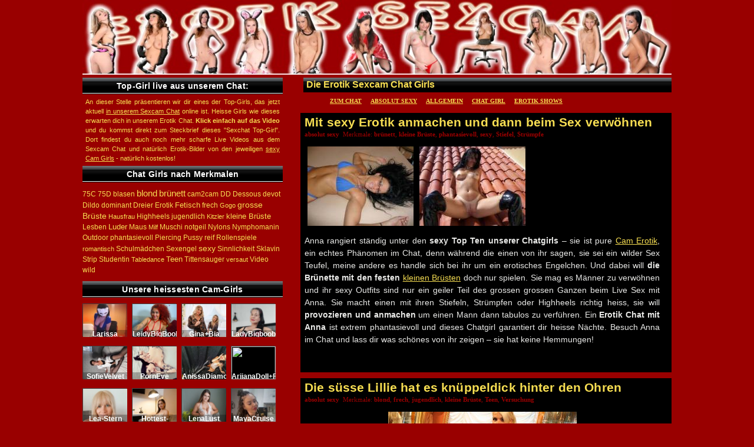

--- FILE ---
content_type: text/html; charset=UTF-8
request_url: https://www.erotiksexcam.com/chatgirls/category/absolut-sexy/
body_size: 12236
content:
<!DOCTYPE html PUBLIC "-//W3C//DTD XHTML 1.0 Transitional//EN" "http://www.w3.org/TR/xhtml1/DTD/xhtml1-transitional.dtd">
<html xmlns="http://www.w3.org/1999/xhtml">

<head profile="http://gmpg.org/xfn/11">
	<meta http-equiv="Content-Type" content="text/html; charset=UTF-8" />

	<title>absolut sexy | Die Erotik Sexcam Chat Girls</title>
	<meta name="language" content="de,DE,at,AT,ch,CH" />
	<meta name="content-language" content="de,DE,at,AT,ch,CH" />
	<meta name="distribution" content="global" />
	<meta name="author" content="Erotik Sexcam Chat Girls" />	
	<meta name="generator" content="WordPress 5.5.17" />

	<style type="text/css" media="screen">
		@import url( https://www.erotiksexcam.com/chatgirls/wp-content/themes/theme8/style.css );
	</style>

	<link rel="alternate" type="application/rss+xml" title="RSS 2.0" href="https://www.erotiksexcam.com/chatgirls/feed/" />
	<link rel="alternate" type="text/xml" title="RSS .92" href="https://www.erotiksexcam.com/chatgirls/feed/rss/" />
	<link rel="alternate" type="application/atom+xml" title="Atom 0.3" href="https://www.erotiksexcam.com/chatgirls/feed/atom/" />
	
	<link rel="pingback" href="https://www.erotiksexcam.com/chatgirls/xmlrpc.php" />
    	<link rel='archives' title='August 2012' href='https://www.erotiksexcam.com/chatgirls/date/2012/08/' />
	<link rel='archives' title='July 2012' href='https://www.erotiksexcam.com/chatgirls/date/2012/07/' />
	<link rel='archives' title='February 2012' href='https://www.erotiksexcam.com/chatgirls/date/2012/02/' />
	<link rel='archives' title='December 2011' href='https://www.erotiksexcam.com/chatgirls/date/2011/12/' />
	<link rel='archives' title='July 2009' href='https://www.erotiksexcam.com/chatgirls/date/2009/07/' />
	<link rel='archives' title='January 2009' href='https://www.erotiksexcam.com/chatgirls/date/2009/01/' />
	<link rel='archives' title='December 2008' href='https://www.erotiksexcam.com/chatgirls/date/2008/12/' />
	<link rel='archives' title='November 2008' href='https://www.erotiksexcam.com/chatgirls/date/2008/11/' />
	<link rel='archives' title='October 2008' href='https://www.erotiksexcam.com/chatgirls/date/2008/10/' />
	<link rel='archives' title='September 2008' href='https://www.erotiksexcam.com/chatgirls/date/2008/09/' />
	<link rel='archives' title='August 2008' href='https://www.erotiksexcam.com/chatgirls/date/2008/08/' />
	<link rel='archives' title='July 2008' href='https://www.erotiksexcam.com/chatgirls/date/2008/07/' />
	
<!-- All In One SEO Pack 3.7.1[286,342] -->

<meta name="keywords"  content="chat,girls,sexcam,erotik,highheels,live,sex,tabulos,,brünett,kleine brüste,phantasievoll,sexy,stiefel,strümpfe,blond,frech,jugendlich,teen,versuchung,grosse brüste,netzstrümpfe,piercing,tattoo,brüste,strip,video,erobern,livesex,maus,natürlich,85c,erfahrungen,lady,mutter,reif,strapse,75c,dominant,nackt,sexengel,sinnlichkeit,bi,dreier,fetisch,lesben,nylons,body,pussy,rasiert,studentin" />
<meta name="robots" content="noindex,follow" />

<script type="application/ld+json" class="aioseop-schema">{"@context":"https://schema.org","@graph":[{"@type":"Organization","@id":"https://www.erotiksexcam.com/chatgirls/#organization","url":"https://www.erotiksexcam.com/chatgirls/","name":"Die Erotik Sexcam Chat Girls","sameAs":[]},{"@type":"WebSite","@id":"https://www.erotiksexcam.com/chatgirls/#website","url":"https://www.erotiksexcam.com/chatgirls/","name":"Die Erotik Sexcam Chat Girls","publisher":{"@id":"https://www.erotiksexcam.com/chatgirls/#organization"},"potentialAction":{"@type":"SearchAction","target":"https://www.erotiksexcam.com/chatgirls/?s={search_term_string}","query-input":"required name=search_term_string"}},{"@type":"CollectionPage","@id":"https://www.erotiksexcam.com/chatgirls/category/absolut-sexy/#collectionpage","url":"https://www.erotiksexcam.com/chatgirls/category/absolut-sexy/","inLanguage":"en-US","name":"absolut sexy","isPartOf":{"@id":"https://www.erotiksexcam.com/chatgirls/#website"},"breadcrumb":{"@id":"https://www.erotiksexcam.com/chatgirls/category/absolut-sexy/#breadcrumblist"}},{"@type":"BreadcrumbList","@id":"https://www.erotiksexcam.com/chatgirls/category/absolut-sexy/#breadcrumblist","itemListElement":[{"@type":"ListItem","position":1,"item":{"@type":"WebPage","@id":"https://www.erotiksexcam.com/chatgirls/","url":"https://www.erotiksexcam.com/chatgirls/","name":"Die Sexcam Girls aus unserem Erotik Chat"}},{"@type":"ListItem","position":2,"item":{"@type":"WebPage","@id":"https://www.erotiksexcam.com/chatgirls/category/absolut-sexy/","url":"https://www.erotiksexcam.com/chatgirls/category/absolut-sexy/","name":"absolut sexy"}}]}]}</script>
<!-- All In One SEO Pack -->
<link rel='dns-prefetch' href='//s.w.org' />
<link rel="alternate" type="application/rss+xml" title="Die Erotik Sexcam Chat Girls &raquo; absolut sexy Category Feed" href="https://www.erotiksexcam.com/chatgirls/category/absolut-sexy/feed/" />
		<script type="text/javascript">
			window._wpemojiSettings = {"baseUrl":"https:\/\/s.w.org\/images\/core\/emoji\/13.0.0\/72x72\/","ext":".png","svgUrl":"https:\/\/s.w.org\/images\/core\/emoji\/13.0.0\/svg\/","svgExt":".svg","source":{"concatemoji":"https:\/\/www.erotiksexcam.com\/chatgirls\/wp-includes\/js\/wp-emoji-release.min.js?ver=5.5.17"}};
			!function(e,a,t){var n,r,o,i=a.createElement("canvas"),p=i.getContext&&i.getContext("2d");function s(e,t){var a=String.fromCharCode;p.clearRect(0,0,i.width,i.height),p.fillText(a.apply(this,e),0,0);e=i.toDataURL();return p.clearRect(0,0,i.width,i.height),p.fillText(a.apply(this,t),0,0),e===i.toDataURL()}function c(e){var t=a.createElement("script");t.src=e,t.defer=t.type="text/javascript",a.getElementsByTagName("head")[0].appendChild(t)}for(o=Array("flag","emoji"),t.supports={everything:!0,everythingExceptFlag:!0},r=0;r<o.length;r++)t.supports[o[r]]=function(e){if(!p||!p.fillText)return!1;switch(p.textBaseline="top",p.font="600 32px Arial",e){case"flag":return s([127987,65039,8205,9895,65039],[127987,65039,8203,9895,65039])?!1:!s([55356,56826,55356,56819],[55356,56826,8203,55356,56819])&&!s([55356,57332,56128,56423,56128,56418,56128,56421,56128,56430,56128,56423,56128,56447],[55356,57332,8203,56128,56423,8203,56128,56418,8203,56128,56421,8203,56128,56430,8203,56128,56423,8203,56128,56447]);case"emoji":return!s([55357,56424,8205,55356,57212],[55357,56424,8203,55356,57212])}return!1}(o[r]),t.supports.everything=t.supports.everything&&t.supports[o[r]],"flag"!==o[r]&&(t.supports.everythingExceptFlag=t.supports.everythingExceptFlag&&t.supports[o[r]]);t.supports.everythingExceptFlag=t.supports.everythingExceptFlag&&!t.supports.flag,t.DOMReady=!1,t.readyCallback=function(){t.DOMReady=!0},t.supports.everything||(n=function(){t.readyCallback()},a.addEventListener?(a.addEventListener("DOMContentLoaded",n,!1),e.addEventListener("load",n,!1)):(e.attachEvent("onload",n),a.attachEvent("onreadystatechange",function(){"complete"===a.readyState&&t.readyCallback()})),(n=t.source||{}).concatemoji?c(n.concatemoji):n.wpemoji&&n.twemoji&&(c(n.twemoji),c(n.wpemoji)))}(window,document,window._wpemojiSettings);
		</script>
		<style type="text/css">
img.wp-smiley,
img.emoji {
	display: inline !important;
	border: none !important;
	box-shadow: none !important;
	height: 1em !important;
	width: 1em !important;
	margin: 0 .07em !important;
	vertical-align: -0.1em !important;
	background: none !important;
	padding: 0 !important;
}
</style>
	<link rel='stylesheet' id='wp-block-library-css'  href='https://www.erotiksexcam.com/chatgirls/wp-includes/css/dist/block-library/style.min.css?ver=5.5.17' type='text/css' media='all' />
<link rel="https://api.w.org/" href="https://www.erotiksexcam.com/chatgirls/wp-json/" /><link rel="alternate" type="application/json" href="https://www.erotiksexcam.com/chatgirls/wp-json/wp/v2/categories/52" /><link rel="EditURI" type="application/rsd+xml" title="RSD" href="https://www.erotiksexcam.com/chatgirls/xmlrpc.php?rsd" />
<link rel="wlwmanifest" type="application/wlwmanifest+xml" href="https://www.erotiksexcam.com/chatgirls/wp-includes/wlwmanifest.xml" /> 
<meta name="generator" content="WordPress 5.5.17" />

<script type="text/javascript">

	if (top != self) top.location.href = self.location.href

</script>

</head>

<body>
<div id="page">
				
	<div id="headerimg">
		<div id="bighead"><img src="https://www.erotiksexcam.com/bilder/header_small.jpg" alt="Erotik Chat Girls Logo" />
		</div>
		<!-- header -->
	  <!-- div id="header">
		<div id="title">
		<h1><a href="https://www.erotiksexcam.com/chatgirls/">Die Erotik Sexcam Chat Girls</a></h1>
		</div>
	  </div -->
		<!-- header -->
	  <!-- div id="botbighead">
	    <div id="nav">
		<ul class="nav">
		<li><a href="http://www.erotiksexcam.com/" title="Startseite">Zur Startseite</a></li>
		<li><a href="http://www.erotiksexcam.com/chat.php" title="Sexcam Chat">Zum Chat &raquo;</a></li>
		</ul>

	    </div>
	  </div>
	</div -->

		
	

<div id="container">

	<div id="containertitle">
		<div class="contitle">
		<h1><a href="https://www.erotiksexcam.com/chatgirls/">Die Erotik Sexcam Chat Girls</a></h1>
					</div>
	  </div>
		<!-- header -->
	<div id="contcats">
		<ul>
						<li><a href="https://www.erotiksexcam.com/chat.php">Zum Chat</a></li>
				<li class="cat-item cat-item-52 current-cat"><a aria-current="page" href="https://www.erotiksexcam.com/chatgirls/category/absolut-sexy/">absolut sexy</a>
</li>
	<li class="cat-item cat-item-1"><a href="https://www.erotiksexcam.com/chatgirls/category/allgemein/">Allgemein</a>
</li>
	<li class="cat-item cat-item-5"><a href="https://www.erotiksexcam.com/chatgirls/category/sexcamgirl/">Chat Girl</a>
</li>
	<li class="cat-item cat-item-90"><a href="https://www.erotiksexcam.com/chatgirls/category/erotik-shows/">Erotik Shows</a>
</li>
		</ul>
	</div>

	<div id="content">
	
		
			
				<div class="post" id="post-54">
							
			<h3 class="storytitle"><a href="https://www.erotiksexcam.com/chatgirls/54/mit-sexy-erotik-anmachen-und-dann-beim-sex-verwohnen/" rel="bookmark">Mit sexy Erotik anmachen und dann beim Sex verwöhnen</a></h3>
					<div class="meta"> <a href="https://www.erotiksexcam.com/chatgirls/category/absolut-sexy/" rel="category tag">absolut sexy</a>&nbsp; Merkmale: <a href="https://www.erotiksexcam.com/chatgirls/tag/brunett/" rel="tag">brünett</a>, <a href="https://www.erotiksexcam.com/chatgirls/tag/kleine-bruste/" rel="tag">kleine Brüste</a>, <a href="https://www.erotiksexcam.com/chatgirls/tag/phantasievoll/" rel="tag">phantasievoll</a>, <a href="https://www.erotiksexcam.com/chatgirls/tag/sexy/" rel="tag">sexy</a>, <a href="https://www.erotiksexcam.com/chatgirls/tag/stiefel/" rel="tag">Stiefel</a>, <a href="https://www.erotiksexcam.com/chatgirls/tag/strumpfe/" rel="tag">Strümpfe</a><br></div>
	
			<div class="storycontent">
				<p><a title="Erotik Chat mit Anna" rel="nofollow" href="https://www.erotiksexcam.com/chatgirls/intern/live.php?girl=Annabel"><img src="https://www.erotiksexcam.com/chatgirls/wp-content/uploads/2008/11/chatgirl_anna.jpg" alt="erotik chatgirl anna" /><img src="https://www.erotiksexcam.com/chatgirls/wp-content/uploads/2008/11/anna_nackt.jpg" alt="anna erotisch und nackt auf dem Dach" /></a></p>
<p>Anna rangiert ständig unter den <strong>sexy Top Ten unserer Chatgirls</strong> &#8211; sie ist pure <a href="http://www.erotiklivechats.com">Cam Erotik</a>, ein echtes Phänomen im Chat, denn während die einen von ihr sagen, sie sei ein wilder Sex Teufel, meine andere es handle sich bei ihr um ein erotisches Engelchen. Und dabei will <strong>die Brünette mit den festen <a title="Amateur Sexchat mit kleinen Brüsten" href="http://www.amateursexchat.info/webcams/page-1.php" target="_blank">kleinen Brüsten</a></strong> doch nur spielen. Sie mag es Männer zu verwöhnen und ihr sexy Outfits sind nur ein geiler Teil des grossen grossen Ganzen beim Live Sex mit Anna. Sie macht einen mit ihren Stiefeln, Strümpfen oder Highheels richtig heiss, sie will <strong>provozieren und anmachen</strong> um einen Mann dann tabulos zu verführen. Ein <strong>Erotik Chat mit Anna</strong> ist extrem phantasievoll und dieses Chatgirl garantiert dir heisse Nächte. Besuch Anna im Chat und lass dir was schönes von ihr zeigen &#8211; sie hat keine Hemmungen!</p>
										</div>
		<div class="feedback">
			<div class="date">
				&nbsp;&nbsp;&nbsp;</div>
				 &nbsp;&nbsp; &nbsp;
		            						
			</div>

			<div class="divider"></div>

		</div>

		
			
				<div class="post" id="post-45">
							
			<h3 class="storytitle"><a href="https://www.erotiksexcam.com/chatgirls/45/die-susse-lillie-hat-es-knuppeldick-hinter-den-ohren/" rel="bookmark">Die süsse Lillie hat es knüppeldick hinter den Ohren</a></h3>
					<div class="meta"> <a href="https://www.erotiksexcam.com/chatgirls/category/absolut-sexy/" rel="category tag">absolut sexy</a>&nbsp; Merkmale: <a href="https://www.erotiksexcam.com/chatgirls/tag/blond/" rel="tag">blond</a>, <a href="https://www.erotiksexcam.com/chatgirls/tag/frech/" rel="tag">frech</a>, <a href="https://www.erotiksexcam.com/chatgirls/tag/jugendlich/" rel="tag">jugendlich</a>, <a href="https://www.erotiksexcam.com/chatgirls/tag/kleine-bruste/" rel="tag">kleine Brüste</a>, <a href="https://www.erotiksexcam.com/chatgirls/tag/teen/" rel="tag">Teen</a>, <a href="https://www.erotiksexcam.com/chatgirls/tag/versuchung/" rel="tag">Versuchung</a><br></div>
	
			<div class="storycontent">
				<p><a title="Erotischer Chat mit Teen Girl Lillie" rel="nofollow" href="https://www.erotiksexcam.com/chatgirls/intern/live.php?girl=SexyLillie"></a></p>
<p style="text-align: center;"><a title="Erotischer Chat mit Teen Girl Lillie" href="http://lsps2007.cam-content.com/Redirect.aspx?SystemID=erotiksexcam-com&amp;Target=GirlInfo&amp;Pseudo=SexyLillie"><img loading="lazy" src="https://www.erotiksexcam.com/chatgirls/wp-content/uploads/2008/10/sexcam_lillie.jpg" alt="sexcam teen lillie" width="320" height="240" /></a></p>
<p>Stehst du auf freche kleine Gören, <strong>ein zuckersüsses Teen</strong>, das es aber schon knüppeldick hinter den Ohren hat? Dann bieten dir unsere erotischen Chats genau das was du suchst, nämlich in Person von sexy Lillie. Kess und extrem sexy wird dich die blonde Versuchung mit ihrer Sexcam verführen und dir wird dabei hören und sehen vergehen. Schau dir nur ihr geiles Bild an, ihre jugendliche Erscheinung mit den kleinen Brüsten &#8211; knackig und voll im Saft. Lillie ist seit Januar dabei und sie ist ein echtes <strong>Naturtalent für echte Lust, Erotik und heisse Leidenschaft</strong> und wenn du <a title="Erotischer Chat mit Teen Girl Lillie" rel="nofollow" href="https://www.erotiksexcam.com/chatgirls/intern/live.php?girl=SexyLillie">Lillie in ihrem Chat</a> verrätst, was dich richtig geil macht, wird sie alles tun damit du rundum zufrieden und glücklich sein wirst.</p>
										</div>
		<div class="feedback">
			<div class="date">
				&nbsp;&nbsp;&nbsp;</div>
				 &nbsp;&nbsp; &nbsp;
		            						
			</div>

			<div class="divider"></div>

		</div>

		
			
				<div class="post" id="post-43">
							
			<h3 class="storytitle"><a href="https://www.erotiksexcam.com/chatgirls/43/fur-sexy-katie-musst-du-ausdauer-mitbringen/" rel="bookmark">Für sexy Katie musst du Ausdauer mitbringen</a></h3>
					<div class="meta"> <a href="https://www.erotiksexcam.com/chatgirls/category/absolut-sexy/" rel="category tag">absolut sexy</a>&nbsp; Merkmale: <a href="https://www.erotiksexcam.com/chatgirls/tag/blond/" rel="tag">blond</a>, <a href="https://www.erotiksexcam.com/chatgirls/tag/grosse-bruste/" rel="tag">grosse Brüste</a>, <a href="https://www.erotiksexcam.com/chatgirls/tag/jugendlich/" rel="tag">jugendlich</a>, <a href="https://www.erotiksexcam.com/chatgirls/tag/netzstrumpfe/" rel="tag">Netzstrümpfe</a>, <a href="https://www.erotiksexcam.com/chatgirls/tag/piercing/" rel="tag">Piercing</a>, <a href="https://www.erotiksexcam.com/chatgirls/tag/tattoo/" rel="tag">Tattoo</a><br></div>
	
			<div class="storycontent">
				<p style="text-align: center;"><a title="Katie im Erotik Chat" rel="nofollow" href="https://www.erotiksexcam.com/chatgirls/intern/live.php?girl=HotKatie"><img src="https://www.erotiksexcam.com/chatgirls/wp-content/uploads/2008/10/chatgirl_katie.jpg" alt="chatgirl katie in erotischer Pose" /></a></p>
<p>Erst 22 Jahre und schon eine feste Größe in den erotischen Chats: Unser <strong>Chatgirl Katie</strong>, jung, naturblond und unglaublich sexy. Katie gibt an, dass Cam Sex ihr liebstes Hobby ist, was wohl schwer zu glauben fällt, denn dieses Girl real zu besteigen ist doch bestimmt noch eine Spur besser&#8230; Ihr straffer Körper mit den endlos langen Beinen wird von einem sexy Piercing im Bauchnabel und aufregenden Tattoos am Steiß geziert. Katie weiss sich, wie auf dem Bild mit den pinken Netzstrümpfen unschwer zu erkennen ist, im Erotik Chat toll sexy in Szene zu setzen, immerhin ist sie jetzt auch schon ein halbes Jahr bei uns dabei und hat ein Merkmal, dass sie für Cybersex prädestiniert: Herrlich <strong>grosse Brüste der Grösse 75D</strong>, absolut silikonfrei. Und diese tollen Dinger brauchen mehrmals täglich Sex &#8211; wenn du <a title="Katie im Erotik Chat" rel="nofollow" href="https://www.erotiksexcam.com/chatgirls/intern/live.php?girl=HotKatie">Katie im erotischen Chat</a> besuchst, solltest du also unbedingt eine gewisse Standhaftigkeit mitbringen! Hast Du genügend Ausdauer für so ein geiles Ding? Dann schau doch mal im Chat vorbei und stell Deine Männlichkeit gleich mal unter Beweis!</p>
										</div>
		<div class="feedback">
			<div class="date">
				&nbsp;&nbsp;&nbsp;</div>
				 &nbsp;&nbsp; &nbsp;
		            						
			</div>

			<div class="divider"></div>

		</div>

		
			
				<div class="post" id="post-38">
							
			<h3 class="storytitle"><a href="https://www.erotiksexcam.com/chatgirls/38/unglaublich-erotisch-jung-und-brandneu-sexy-noa/" rel="bookmark">Unglaublich erotisch, jung und brandneu: Sexy Noa</a></h3>
					<div class="meta"> <a href="https://www.erotiksexcam.com/chatgirls/category/absolut-sexy/" rel="category tag">absolut sexy</a>&nbsp; Merkmale: <a href="https://www.erotiksexcam.com/chatgirls/tag/blond/" rel="tag">blond</a>, <a href="https://www.erotiksexcam.com/chatgirls/tag/bruste/" rel="tag">Brüste</a>, <a href="https://www.erotiksexcam.com/chatgirls/tag/jugendlich/" rel="tag">jugendlich</a>, <a href="https://www.erotiksexcam.com/chatgirls/tag/strip/" rel="tag">Strip</a>, <a href="https://www.erotiksexcam.com/chatgirls/tag/video/" rel="tag">Video</a><br></div>
	
			<div class="storycontent">
				<p><a title="Erotischer Chat mit Cam Girl Noa" rel="nofollow" href="https://www.erotiksexcam.com/chatgirls/intern/live.php?girl=SexyNoa"><img src="https://www.erotiksexcam.com/chatgirls/wp-content/uploads/2008/10/sexcam_girl_noa.jpg" alt="Sexy Cam Girl Noa" /></a></p>
<p>Als dieses Bild von der nackten Noa das erste Mal auf meinem Monitor auftauchte konnte ich nur eins denken: Wow, was für ein unglaublich erotisches Girl. Sie hat alles was ein <strong>Top Cam Girl</strong> bei uns benötigt: Sie ist mit 21 sehr jung, dafür (oder sogar gerade deswegen) aber ausserordentlich sexy und extrem verführerisch, kurzum: <strong>Die pure Versuchung vor der Cam</strong>. Noa besticht mit Intelligenz und ihrem makellos jugendlichen Körper und wenn sie ihn beim Live Strip in Wallung bringt, kann man beinahe die Engelein hören &#8211; falls das vor Erregung aufkommende Pumpen des eigenen Herzens die sanften Glockenklänge nicht übertrönt. Noa ist brandneu im Erotik Chat und alle stimmen darin übereine, dass dieses Girl mit ihren wohlgeformten Brüsten und den sinnlich grünen Augen <strong>DIE Attraktion unserer Sex Cams</strong> ist und bleiben wird. Schau dir <a title="Erotischer Chat mit Cam Girl Noa" rel="nofollow" href="https://www.erotiksexcam.com/chatgirls/intern/live.php?girl=SexyNoa">Noas erotisches Sex Video</a> an und du wirst uns ganz sicher zustimmen!</p>
										</div>
		<div class="feedback">
			<div class="date">
				&nbsp;&nbsp;&nbsp;</div>
				 &nbsp;&nbsp; &nbsp;
		            						
			</div>

			<div class="divider"></div>

		</div>

		
			
				<div class="post" id="post-31">
							
			<h3 class="storytitle"><a href="https://www.erotiksexcam.com/chatgirls/31/die-susse-webmaus-will-erobert-werden/" rel="bookmark">Die süsse Webmaus will erobert werden</a></h3>
					<div class="meta"> <a href="https://www.erotiksexcam.com/chatgirls/category/absolut-sexy/" rel="category tag">absolut sexy</a>&nbsp; Merkmale: <a href="https://www.erotiksexcam.com/chatgirls/tag/erobern/" rel="tag">erobern</a>, <a href="https://www.erotiksexcam.com/chatgirls/tag/livesex/" rel="tag">Livesex</a>, <a href="https://www.erotiksexcam.com/chatgirls/tag/maus/" rel="tag">Maus</a>, <a href="https://www.erotiksexcam.com/chatgirls/tag/naturlich/" rel="tag">natürlich</a><br></div>
	
			<div class="storycontent">
				<p><a title="Die Webmaus im Sexcam Chat" href="https://www.erotiksexcam.com/chatgirls/intern/live.php?girl=Webmaus" rel="nofollow"><img loading="lazy" alt="Sexcam Girl des Monats: Webmaus" src="https://www.erotiksexcam.com/chatgirls/wp-content/uploads/2008/09/sexcam_webmaus.jpg" width="412" height="288" /></a></p>
<p>Heute stellen wir dir unser <strong>Sexcam Girl des Monats September vor &#8211; Webmaus</strong> heisst sie und sie wirklich eine süsse Maus, oder etwa nicht? Wer lustige, intelligente und natürliche Girls vor der Sexcam bevorzugt, der wird in ihrem Erotik Chat alles finden, was er braucht. Webmaus mag es sehr gerne, wenn man sie charmant zu verführen sucht, ein Mädchen alter Schule also, eins das gerne erobert werden möchte. Und eine Eroberung zahlt sich bei ihr vollkommen aus, denn natürlich ist sie nicht nur auf plattes Chatten aus, sondern sie steht auf knallharten Livesex im Chat. Dass Webmaus dabei so einiges zu bieten hat, sieht man an ihrem heissen Foto oder nicht? Mach dich auf und versuch unser Sexcam Girl des Monats zu erobern &#8211; verführ sie zu heissem willenlosen Sex im Chat..</p>
										</div>
		<div class="feedback">
			<div class="date">
				&nbsp;&nbsp;&nbsp;</div>
				 &nbsp;&nbsp; &nbsp;
		            						
			</div>

			<div class="divider"></div>

		</div>

		
			
				<div class="post" id="post-17">
							
			<h3 class="storytitle"><a href="https://www.erotiksexcam.com/chatgirls/17/nella-ist-eine-reife-mutter-mit-reichen-sexuellen-erfahrungen/" rel="bookmark">Nella ist eine reife Mutter mit reichen sexuellen Erfahrungen</a></h3>
					<div class="meta"> <a href="https://www.erotiksexcam.com/chatgirls/category/absolut-sexy/" rel="category tag">absolut sexy</a>&nbsp; Merkmale: <a href="https://www.erotiksexcam.com/chatgirls/tag/85c/" rel="tag">85C</a>, <a href="https://www.erotiksexcam.com/chatgirls/tag/erfahrungen/" rel="tag">Erfahrungen</a>, <a href="https://www.erotiksexcam.com/chatgirls/tag/lady/" rel="tag">Lady</a>, <a href="https://www.erotiksexcam.com/chatgirls/tag/mutter/" rel="tag">Mutter</a>, <a href="https://www.erotiksexcam.com/chatgirls/tag/reif/" rel="tag">reif</a>, <a href="https://www.erotiksexcam.com/chatgirls/tag/sexy/" rel="tag">sexy</a>, <a href="https://www.erotiksexcam.com/chatgirls/tag/strapse/" rel="tag">Strapse</a><br></div>
	
			<div class="storycontent">
				<p><a rel="nofollow" href="https://www.erotiksexcam.com/chatgirls/intern/live.php?girl=HotNella"><img src="https://www.erotiksexcam.com/chatgirls/wp-content/uploads/2008/08/sexcamgirl_nella.jpg" alt="reifes Sexcam Girl Nella" /></a></p>
<p>Nella ist das brandneue Chat Girl in unserem Erotik Chat und eigentlich kann man bei ihr schon nicht mehr von &#8220;Girl&#8221; sprechen, denn mit ihren 48 Jahren ist sie eigentlich schon eine reife Sexcam Lady und eine wirklich geile Mutter. Alter hat aber nichts mit Geilheit zu tun, im Gegenteil, es heisst ja nicht umsonst: Je oller desto doller, oder? Auf jeden Fall peppt sie den Erotik Chat mit ihren reichen sexuellen Erfahrungen auf und mit ihrem verführerischen Lächeln, ihren wundervollen 85C Möpsen und einer reifen Pflaume vom feinsten wird Nella bestimmt noch so manchen Chat Besucher den Kopf verdrehen. Dass sie Sinn für Sinnlichkeit und Erotik hat, beweist ihr heisses Foto in Strapsen. Besuch den <a rel="nofollow" href="https://www.erotiksexcam.com/chatgirls/intern/live.php?girl=HotNella">Erotik Chat mit der reifen Nella</a> und lass dir doch mal von Mutter zeigen, was wirklich erotisch ist und wo der Hammer zu hängen hat. Ich jedenfalls finde sie absolut sexy.</p>
										</div>
		<div class="feedback">
			<div class="date">
				&nbsp;&nbsp;&nbsp;</div>
				 &nbsp;&nbsp; &nbsp;
		            						
			</div>

			<div class="divider"></div>

		</div>

		
			
				<div class="post" id="post-19">
							
			<h3 class="storytitle"><a href="https://www.erotiksexcam.com/chatgirls/19/wir-danken-dem-sex-gott-fur-dieses-blonde-engelchen/" rel="bookmark">Wir danken dem Sex Gott für dieses blonde Engelchen!</a></h3>
					<div class="meta"> <a href="https://www.erotiksexcam.com/chatgirls/category/absolut-sexy/" rel="category tag">absolut sexy</a>&nbsp; Merkmale: <a href="https://www.erotiksexcam.com/chatgirls/tag/75c/" rel="tag">75C</a>, <a href="https://www.erotiksexcam.com/chatgirls/tag/blond/" rel="tag">blond</a>, <a href="https://www.erotiksexcam.com/chatgirls/tag/dominant/" rel="tag">dominant</a>, <a href="https://www.erotiksexcam.com/chatgirls/tag/frech/" rel="tag">frech</a>, <a href="https://www.erotiksexcam.com/chatgirls/tag/nackt/" rel="tag">nackt</a>, <a href="https://www.erotiksexcam.com/chatgirls/tag/sexengel/" rel="tag">Sexengel</a>, <a href="https://www.erotiksexcam.com/chatgirls/tag/sexy/" rel="tag">sexy</a>, <a href="https://www.erotiksexcam.com/chatgirls/tag/sinnlichkeit/" rel="tag">Sinnlichkeit</a><br></div>
	
			<div class="storycontent">
				<p><a rel="nofollow" href="https://www.erotiksexcam.com/chatgirls/intern/live.php?girl=Sexengel"><img src="https://www.erotiksexcam.com/chatgirls/wp-content/uploads/2008/08/sexengel.jpg" alt="Sexengel im Erotik Chat" /></a></p>
<p>Blond, blauäugig und voller Sinnlichkeit, so stellen wir uns Sexengel doch wohl vor, oder? Dieses sexy Engelchen in unserem <a href="https://www.erotiksexcam.com/chat.php">Sex Cam Chat</a> bestätigt diese Theorie wohl eindeutig. Wir haben jetzt also einen richtig scharfen Sexengel unter unseren heissen Girls, was aber bestimmt nicht bedeutet, dass sie immer nur sanftmütig sein wird! Wie wir festgestellt haben, kann auch ein <strong>Engel der Erotik</strong> mal total dominant und auch frech sein. Jedenfalls macht es ihn sogar noch mehr sexy und wenn sich hier dieser heisse Engel nackt  vor ihrer Cam räkelt, dann möchte man seine Hände auf die wohlgeformten 75C Brüste des göttlichen Wesens legen, Halleluja schreien und Gott für dieses geile Sexcam Girl danken. Dann aber bricht der Teufel in uns durch und die Potenz  verlangt danach, dass wir sofort <a rel="nofollow" href="https://www.erotiksexcam.com/chatgirls/intern/live.php?girl=Sexengel">im Erotik Chat</a> die heisseste Nacht  unseres Lebens mit dem Sexengel durchmachen sollen. Nicht nur Gott sei dafür gedankt, dass es scharfe blonde Girls wie dieses Engelchen gibt!</p>
										</div>
		<div class="feedback">
			<div class="date">
				&nbsp;&nbsp;&nbsp;</div>
				 &nbsp;&nbsp; &nbsp;
		            						
			</div>

			<div class="divider"></div>

		</div>

		
			
				<div class="post" id="post-15">
							
			<h3 class="storytitle"><a href="https://www.erotiksexcam.com/chatgirls/15/die-heisse-lesben-show-von-lillie-und-annabella/" rel="bookmark">Die heisse Lesben Show von Lillie und Annabella</a></h3>
					<div class="meta"> <a href="https://www.erotiksexcam.com/chatgirls/category/absolut-sexy/" rel="category tag">absolut sexy</a>&nbsp; Merkmale: <a href="https://www.erotiksexcam.com/chatgirls/tag/bi/" rel="tag">bi</a>, <a href="https://www.erotiksexcam.com/chatgirls/tag/blond/" rel="tag">blond</a>, <a href="https://www.erotiksexcam.com/chatgirls/tag/brunett/" rel="tag">brünett</a>, <a href="https://www.erotiksexcam.com/chatgirls/tag/dreier/" rel="tag">Dreier</a>, <a href="https://www.erotiksexcam.com/chatgirls/tag/fetisch/" rel="tag">Fetisch</a>, <a href="https://www.erotiksexcam.com/chatgirls/tag/highheels/" rel="tag">Highheels</a>, <a href="https://www.erotiksexcam.com/chatgirls/tag/lesben/" rel="tag">Lesben</a>, <a href="https://www.erotiksexcam.com/chatgirls/tag/nylons/" rel="tag">Nylons</a><br></div>
	
			<div class="storycontent">
				<p><a rel="nofollow" href="https://www.erotiksexcam.com/chatgirls/intern/live.php?girl=SexyLillie%2bAnabella"><img src="https://www.erotiksexcam.com/chatgirls/wp-content/uploads/2008/08/sexcamgirls_lillieanabella.jpg" alt="Lesben Erotik" /></a></p>
<p>Das sind <strong>unsere Sexcam Girls Lillie und Annabella</strong> und wer bei der Erotik Show den beiden nicht anfängt zu sabbern, der ist entweder schwul oder blind. Welcher Mann träumt nicht davon, es einmal mit zwei heissen Stuten gleichzeitig zu treiben und bitte sehr: Jetzt hast du die einmalige Gelegenheit, total versauten Sex mit einer scharfen Blonden und einer rassigen Brünetten zu erleben. Als Bi-Girls geben dir die beiden im <a href="https://www.erotiksexcam.com/chat.php">Erotik Cam Chat</a> eine hundertprozentige Abspritzgarantie. Die beiden sind übrigens keine echten Lesben, also ist lesbisch nicht der richtige Ausdruck, denn die beiden sexy Hexen wissen auch ganz genau, was mit einem harten Schwanz anzufangen. Streit gibt es dabei aber keinen, sie reiten den glücklichen Auserwählten einfach abwechselnd nieder und wenn der Schwanz nicht mehr kann, dann bearbeiten sie ihn so lange, bis er wieder kann. <strong>Fetisch Erotik Liebhaber</strong> kommen bei Lillie und Annabella übrigens auch voll auf ihre Kosten, denn die Dessous, Nylons und Schuhe bzw. Highheels der beiden suchen ihres gleichen. Viel mehr Worte wollen wir auch gar nicht verlieren, das sexy Erotikbild aus der <a title="Lesben Cams" href="http://www.c2chat.net/lesben-cams.php" target="_blank">Lesben Cam Show</a> der beiden reicht wohl vollkommen aus. Darum bleibt nur noch zu sagen: <a rel="nofollow" href="https://www.erotiksexcam.com/chatgirls/intern/live.php?girl=SexyLillie%2bAnabella">HIER KANNST DU MIT LILLIE UND ANNABELLA GEIL WICHSEN</a>. Es wird garantiert unvergesslicher Sex!</p>
										</div>
		<div class="feedback">
			<div class="date">
				&nbsp;&nbsp;&nbsp;</div>
				 &nbsp;&nbsp; &nbsp;
		            						
			</div>

			<div class="divider"></div>

		</div>

		
			
				<div class="post" id="post-13">
							
			<h3 class="storytitle"><a href="https://www.erotiksexcam.com/chatgirls/13/sexy-studentin-sucht-geile-online-sex-lehrer/" rel="bookmark">Sexy Studentin sucht geile Online Sex-Lehrer</a></h3>
					<div class="meta"> <a href="https://www.erotiksexcam.com/chatgirls/category/absolut-sexy/" rel="category tag">absolut sexy</a>&nbsp; Merkmale: <a href="https://www.erotiksexcam.com/chatgirls/tag/blond/" rel="tag">blond</a>, <a href="https://www.erotiksexcam.com/chatgirls/tag/body/" rel="tag">Body</a>, <a href="https://www.erotiksexcam.com/chatgirls/tag/kleine-bruste/" rel="tag">kleine Brüste</a>, <a href="https://www.erotiksexcam.com/chatgirls/tag/pussy/" rel="tag">Pussy</a>, <a href="https://www.erotiksexcam.com/chatgirls/tag/rasiert/" rel="tag">rasiert</a>, <a href="https://www.erotiksexcam.com/chatgirls/tag/sexengel/" rel="tag">Sexengel</a>, <a href="https://www.erotiksexcam.com/chatgirls/tag/sexy/" rel="tag">sexy</a>, <a href="https://www.erotiksexcam.com/chatgirls/tag/studentin/" rel="tag">Studentin</a>, <a href="https://www.erotiksexcam.com/chatgirls/tag/teen/" rel="tag">Teen</a><br></div>
	
			<div class="storycontent">
				<p><a title="Sexcam Chat mit Erotik Girl Babette" rel="nofollow" href="https://www.erotiksexcam.com/chatgirls/intern/live.php?girl=Babette"><img src="https://www.erotiksexcam.com/chatgirls/wp-content/uploads/2008/08/babette01.jpg" alt="Sexcam Girl Babette zeigt ihre sexy Muschi" /></a></p>
<p>Nun schaut euch <a title="Sexcam Girl im Erotik Chat" rel="nofollow" href="https://www.erotiksexcam.com/chatgirls/intern/live.php?girl=Babette">unsere süße Babette</a> mal genauer an. Ich zeige euch dieses Erotik Bild dieses Sexcam Girls bewusst etwas grösser, damit ihr auch mal sehen könnt, wie aufreizend ihr Body die beiden Schamlippen ihrer heissen Pussy spaltet. Ist diese Sex Schnecke nicht der Oberhammer? Sie ist mit 19 sogar noch ein waschechtes Teen! Ich jedenfalls bekomme jedesmal ein dickes Rohr wenn ich ihre straffen kleinen Brüste und die sexy rasierte Schnecke so aus ihrem Body hängen sehe und ich bin sicher, das wird Babette gefallen und sie wieder auf geile Sexideen bringen. Dazu der sexy Blick ihrer grünen Augen, da kann man(n) sich wirklich fast vergessen, DAS ist wahre Erotik, oder? Wenn der kleine blonde Sexengel mal gerade nicht im Hörsaal sitzt und studiert, sucht sie geile Männerbekanntschaften. Die schnuckelige Studentin hatte mit ihren 19 Jahren nämlich noch nicht wirklich Gelegenheit, sich mal richtig wild die Hörner abzustossen oder besser gesagt: Sich ihre scharfen Hörner abstossen zu lassen. Das will sie jetzt nachholen, denn seit sie von daheim ausgezogen ist juckt es häufiger zwischen den Beinen, wenn Papa nicht mehr so aufpasst, dass ja kein dahergelaufener Kerl den Schwanz in seine kleine Tochter steckt. Jetzt will Babette als Sexcam Girl endlich auch mal geile Erotik im Chat kennenlernen und sucht dafür hemmungslos geile Sex-Lehrer, die ihr noch was beibringen können. Kennt hier jemand eventuell irgendwen, der Babette dabei behilflich sein könnte? 😉</p>
										</div>
		<div class="feedback">
			<div class="date">
				&nbsp;&nbsp;&nbsp;</div>
				 &nbsp;&nbsp; &nbsp;
		            						
			</div>

			<div class="divider"></div>

		</div>

		
			
		<div class="pagenavigation">
					</div>
	</div>
	<div id="mainsidebar">
  <ul>
	<li><h2>Top-Girl live aus unserem Chat:</h2>
			<center>
			<script language="javascript" src="https://widgetssec.cam-content.com/Include.aspx?SystemID=erotiksexcam-com&WidgetID=2685"></script><noscript>Wenn du Java-Script  in deinem Browser aktiviert hättest, könntest du hier ein Sex-Video von einem unserer Top-Sexcam-Girls sehen...</noscript>
			</center>
			<p style="font-family:Arial, Georgia, Verdana, sans-serif; font-size:11px;">An dieser Stelle präsentieren wir dir eines der Top-Girls, das jetzt aktuell <a style="text-decoration: underline;" href="https://www.erotiksexcam.com/chat.php">in unserem Sexcam Chat</a> online ist. Heisse Girls wie dieses erwarten dich in unserem Erotik Chat. <b>Klick einfach auf das Video</b> und du kommst direkt zum Steckbrief dieses &quot;Sexchat Top-Girl&quot;. Dort findest du auch noch mehr scharfe Live Videos aus dem Sexcam Chat und natürlich Erotik-Bilder von den jeweiligen <a style="text-decoration: underline;" target="_blank" href="http://sexypornocams.com/" title="Sexy Cam Chats">sexy Cam Girls</a> - natürlich kostenlos!</p>
			<li>
			<h2>Chat Girls nach Merkmalen</h2>
			<ul>
			<a href="https://www.erotiksexcam.com/chatgirls/tag/75c/" class="tag-cloud-link tag-link-47 tag-link-position-1" style="font-size: 12.481481481481px;" aria-label="75C (3 items)">75C</a>
<a href="https://www.erotiksexcam.com/chatgirls/tag/75d/" class="tag-cloud-link tag-link-44 tag-link-position-2" style="font-size: 11.888888888889px;" aria-label="75D (2 items)">75D</a>
<a href="https://www.erotiksexcam.com/chatgirls/tag/blasen/" class="tag-cloud-link tag-link-82 tag-link-position-3" style="font-size: 11.888888888889px;" aria-label="blasen (2 items)">blasen</a>
<a href="https://www.erotiksexcam.com/chatgirls/tag/blond/" class="tag-cloud-link tag-link-6 tag-link-position-4" style="font-size: 15px;" aria-label="blond (12 items)">blond</a>
<a href="https://www.erotiksexcam.com/chatgirls/tag/brunett/" class="tag-cloud-link tag-link-13 tag-link-position-5" style="font-size: 14.654320987654px;" aria-label="brünett (10 items)">brünett</a>
<a href="https://www.erotiksexcam.com/chatgirls/tag/cam2cam/" class="tag-cloud-link tag-link-49 tag-link-position-6" style="font-size: 11.888888888889px;" aria-label="cam2cam (2 items)">cam2cam</a>
<a href="https://www.erotiksexcam.com/chatgirls/tag/dd/" class="tag-cloud-link tag-link-12 tag-link-position-7" style="font-size: 11.888888888889px;" aria-label="DD (2 items)">DD</a>
<a href="https://www.erotiksexcam.com/chatgirls/tag/dessous/" class="tag-cloud-link tag-link-16 tag-link-position-8" style="font-size: 11.888888888889px;" aria-label="Dessous (2 items)">Dessous</a>
<a href="https://www.erotiksexcam.com/chatgirls/tag/devot/" class="tag-cloud-link tag-link-30 tag-link-position-9" style="font-size: 11.888888888889px;" aria-label="devot (2 items)">devot</a>
<a href="https://www.erotiksexcam.com/chatgirls/tag/dildo/" class="tag-cloud-link tag-link-98 tag-link-position-10" style="font-size: 11.888888888889px;" aria-label="Dildo (2 items)">Dildo</a>
<a href="https://www.erotiksexcam.com/chatgirls/tag/dominant/" class="tag-cloud-link tag-link-68 tag-link-position-11" style="font-size: 12.481481481481px;" aria-label="dominant (3 items)">dominant</a>
<a href="https://www.erotiksexcam.com/chatgirls/tag/dreier/" class="tag-cloud-link tag-link-38 tag-link-position-12" style="font-size: 12.481481481481px;" aria-label="Dreier (3 items)">Dreier</a>
<a href="https://www.erotiksexcam.com/chatgirls/tag/erotik/" class="tag-cloud-link tag-link-84 tag-link-position-13" style="font-size: 11.888888888889px;" aria-label="Erotik (2 items)">Erotik</a>
<a href="https://www.erotiksexcam.com/chatgirls/tag/fetisch/" class="tag-cloud-link tag-link-61 tag-link-position-14" style="font-size: 12.975308641975px;" aria-label="Fetisch (4 items)">Fetisch</a>
<a href="https://www.erotiksexcam.com/chatgirls/tag/frech/" class="tag-cloud-link tag-link-69 tag-link-position-15" style="font-size: 12.481481481481px;" aria-label="frech (3 items)">frech</a>
<a href="https://www.erotiksexcam.com/chatgirls/tag/gogo/" class="tag-cloud-link tag-link-9 tag-link-position-16" style="font-size: 11px;" aria-label="Gogo (1 item)">Gogo</a>
<a href="https://www.erotiksexcam.com/chatgirls/tag/grosse-bruste/" class="tag-cloud-link tag-link-8 tag-link-position-17" style="font-size: 14.456790123457px;" aria-label="grosse Brüste (9 items)">grosse Brüste</a>
<a href="https://www.erotiksexcam.com/chatgirls/tag/hausfrau/" class="tag-cloud-link tag-link-134 tag-link-position-18" style="font-size: 11px;" aria-label="Hausfrau (1 item)">Hausfrau</a>
<a href="https://www.erotiksexcam.com/chatgirls/tag/highheels/" class="tag-cloud-link tag-link-22 tag-link-position-19" style="font-size: 12.481481481481px;" aria-label="Highheels (3 items)">Highheels</a>
<a href="https://www.erotiksexcam.com/chatgirls/tag/jugendlich/" class="tag-cloud-link tag-link-101 tag-link-position-20" style="font-size: 12.481481481481px;" aria-label="jugendlich (3 items)">jugendlich</a>
<a href="https://www.erotiksexcam.com/chatgirls/tag/kitzler/" class="tag-cloud-link tag-link-136 tag-link-position-21" style="font-size: 11px;" aria-label="Kitzler (1 item)">Kitzler</a>
<a href="https://www.erotiksexcam.com/chatgirls/tag/kleine-bruste/" class="tag-cloud-link tag-link-54 tag-link-position-22" style="font-size: 12.975308641975px;" aria-label="kleine Brüste (4 items)">kleine Brüste</a>
<a href="https://www.erotiksexcam.com/chatgirls/tag/lesben/" class="tag-cloud-link tag-link-59 tag-link-position-23" style="font-size: 11.888888888889px;" aria-label="Lesben (2 items)">Lesben</a>
<a href="https://www.erotiksexcam.com/chatgirls/tag/luder/" class="tag-cloud-link tag-link-71 tag-link-position-24" style="font-size: 13.37037037037px;" aria-label="Luder (5 items)">Luder</a>
<a href="https://www.erotiksexcam.com/chatgirls/tag/maus/" class="tag-cloud-link tag-link-94 tag-link-position-25" style="font-size: 11.888888888889px;" aria-label="Maus (2 items)">Maus</a>
<a href="https://www.erotiksexcam.com/chatgirls/tag/milf/" class="tag-cloud-link tag-link-133 tag-link-position-26" style="font-size: 11px;" aria-label="Milf (1 item)">Milf</a>
<a href="https://www.erotiksexcam.com/chatgirls/tag/muschi/" class="tag-cloud-link tag-link-21 tag-link-position-27" style="font-size: 12.481481481481px;" aria-label="Muschi (3 items)">Muschi</a>
<a href="https://www.erotiksexcam.com/chatgirls/tag/notgeil/" class="tag-cloud-link tag-link-31 tag-link-position-28" style="font-size: 11.888888888889px;" aria-label="notgeil (2 items)">notgeil</a>
<a href="https://www.erotiksexcam.com/chatgirls/tag/nylons/" class="tag-cloud-link tag-link-18 tag-link-position-29" style="font-size: 12.481481481481px;" aria-label="Nylons (3 items)">Nylons</a>
<a href="https://www.erotiksexcam.com/chatgirls/tag/nymphomanin/" class="tag-cloud-link tag-link-76 tag-link-position-30" style="font-size: 11.888888888889px;" aria-label="Nymphomanin (2 items)">Nymphomanin</a>
<a href="https://www.erotiksexcam.com/chatgirls/tag/outdoor/" class="tag-cloud-link tag-link-39 tag-link-position-31" style="font-size: 12.481481481481px;" aria-label="Outdoor (3 items)">Outdoor</a>
<a href="https://www.erotiksexcam.com/chatgirls/tag/phantasievoll/" class="tag-cloud-link tag-link-34 tag-link-position-32" style="font-size: 11.888888888889px;" aria-label="phantasievoll (2 items)">phantasievoll</a>
<a href="https://www.erotiksexcam.com/chatgirls/tag/piercing/" class="tag-cloud-link tag-link-109 tag-link-position-33" style="font-size: 11.888888888889px;" aria-label="Piercing (2 items)">Piercing</a>
<a href="https://www.erotiksexcam.com/chatgirls/tag/pussy/" class="tag-cloud-link tag-link-43 tag-link-position-34" style="font-size: 11.888888888889px;" aria-label="Pussy (2 items)">Pussy</a>
<a href="https://www.erotiksexcam.com/chatgirls/tag/reif/" class="tag-cloud-link tag-link-62 tag-link-position-35" style="font-size: 11.888888888889px;" aria-label="reif (2 items)">reif</a>
<a href="https://www.erotiksexcam.com/chatgirls/tag/rollenspiele/" class="tag-cloud-link tag-link-73 tag-link-position-36" style="font-size: 12.481481481481px;" aria-label="Rollenspiele (3 items)">Rollenspiele</a>
<a href="https://www.erotiksexcam.com/chatgirls/tag/romantisch/" class="tag-cloud-link tag-link-7 tag-link-position-37" style="font-size: 11px;" aria-label="romantisch (1 item)">romantisch</a>
<a href="https://www.erotiksexcam.com/chatgirls/tag/schulmadchen/" class="tag-cloud-link tag-link-91 tag-link-position-38" style="font-size: 11.888888888889px;" aria-label="Schulmädchen (2 items)">Schulmädchen</a>
<a href="https://www.erotiksexcam.com/chatgirls/tag/sexengel/" class="tag-cloud-link tag-link-55 tag-link-position-39" style="font-size: 11.888888888889px;" aria-label="Sexengel (2 items)">Sexengel</a>
<a href="https://www.erotiksexcam.com/chatgirls/tag/sexy/" class="tag-cloud-link tag-link-19 tag-link-position-40" style="font-size: 14.456790123457px;" aria-label="sexy (9 items)">sexy</a>
<a href="https://www.erotiksexcam.com/chatgirls/tag/sinnlichkeit/" class="tag-cloud-link tag-link-33 tag-link-position-41" style="font-size: 12.481481481481px;" aria-label="Sinnlichkeit (3 items)">Sinnlichkeit</a>
<a href="https://www.erotiksexcam.com/chatgirls/tag/sklavin/" class="tag-cloud-link tag-link-26 tag-link-position-42" style="font-size: 11.888888888889px;" aria-label="Sklavin (2 items)">Sklavin</a>
<a href="https://www.erotiksexcam.com/chatgirls/tag/strip/" class="tag-cloud-link tag-link-99 tag-link-position-43" style="font-size: 11.888888888889px;" aria-label="Strip (2 items)">Strip</a>
<a href="https://www.erotiksexcam.com/chatgirls/tag/studentin/" class="tag-cloud-link tag-link-53 tag-link-position-44" style="font-size: 11.888888888889px;" aria-label="Studentin (2 items)">Studentin</a>
<a href="https://www.erotiksexcam.com/chatgirls/tag/tabledance/" class="tag-cloud-link tag-link-11 tag-link-position-45" style="font-size: 11px;" aria-label="Tabledance (1 item)">Tabledance</a>
<a href="https://www.erotiksexcam.com/chatgirls/tag/teen/" class="tag-cloud-link tag-link-15 tag-link-position-46" style="font-size: 12.975308641975px;" aria-label="Teen (4 items)">Teen</a>
<a href="https://www.erotiksexcam.com/chatgirls/tag/tittensauger/" class="tag-cloud-link tag-link-29 tag-link-position-47" style="font-size: 11.888888888889px;" aria-label="Tittensauger (2 items)">Tittensauger</a>
<a href="https://www.erotiksexcam.com/chatgirls/tag/versaut/" class="tag-cloud-link tag-link-14 tag-link-position-48" style="font-size: 11px;" aria-label="versaut (1 item)">versaut</a>
<a href="https://www.erotiksexcam.com/chatgirls/tag/video/" class="tag-cloud-link tag-link-86 tag-link-position-49" style="font-size: 11.888888888889px;" aria-label="Video (2 items)">Video</a>
<a href="https://www.erotiksexcam.com/chatgirls/tag/wild/" class="tag-cloud-link tag-link-42 tag-link-position-50" style="font-size: 11.888888888889px;" aria-label="wild (2 items)">wild</a>			</ul>
		</li>
			</li>
		<li><h2>Unsere heissesten Cam-Girls</h2>
		<ul>
		<script type="text/javascript" src="https://ajax.googleapis.com/ajax/libs/jquery/1.6.2/jquery.min.js"></script> <script language="javascript">jQuery.noConflict();</script> <script type="text/javascript" src="https://widgets.cam-content.com/Include.aspx?WidgetID=9826578"></script>
		</ul>
	</li>
				<li><h2>Neueste Vorstellungen</h2>
			<ul>
			<li><a href="https://www.erotiksexcam.com/chatgirls">Zur Übersicht</a></li>
			<li><a href="https://www.erotiksexcam.com/chat.php">Zu unserem Live Chat</a></li>			
			<!-- li -->
							<li><a href="https://www.erotiksexcam.com/chatgirls/149/eine-chance-fur-neue-senderinnen/">Eine Chance für neue Senderinnen!</a></li>
							<li><a href="https://www.erotiksexcam.com/chatgirls/144/nylon-gehort-fur-viele-frauen-einfach-dazu/">Nylon gehört für viele Frauen einfach dazu</a></li>
							<li><a href="https://www.erotiksexcam.com/chatgirls/139/geile-milf-mit-kitzlerpumpe/">Geile Milf mit Kitzlerpumpe</a></li>
							<li><a href="https://www.erotiksexcam.com/chatgirls/134/erotik-sexcam-chat-reloaded/">Erotik Sexcam Chat Reloaded</a></li>
							<li><a href="https://www.erotiksexcam.com/chatgirls/76/soll-es-mal-ein-faustfick-sein/">Soll es mal ein Faustfick sein?</a></li>
							<li><a href="https://www.erotiksexcam.com/chatgirls/72/kleines-freches-teen-weiss-genau-was-es-will/">Kleines freches Teen weiss genau was es will</a></li>
							<li><a href="https://www.erotiksexcam.com/chatgirls/70/erotische-rollenspiele-mit-suessem-luderchen/">Erotische Rollenspiele mit einem süssen Luder</a></li>
							<li><a href="https://www.erotiksexcam.com/chatgirls/66/ein-girl-aus-dem-chat-auf-der-silvesterparty/">Ein Girl aus dem Chat auf der Silvesterparty</a></li>
							<li><a href="https://www.erotiksexcam.com/chatgirls/64/wenn-jetzt-der-weihnachtsmann-kaeme/">Wenn jetzt der Weihnachtsmann käme</a></li>
							<li><a href="https://www.erotiksexcam.com/chatgirls/62/sexcam-maus-will-das-kamasutra-durchprobieren/">Sexcam Maus will das Kamasutra durchprobieren</a></li>
							<li><a href="https://www.erotiksexcam.com/chatgirls/58/fetisch-erotik-ist-bei-den-girls-sehr-beliebt/">Fetisch Erotik ist bei den Girls sehr beliebt</a></li>
							<li><a href="https://www.erotiksexcam.com/chatgirls/54/mit-sexy-erotik-anmachen-und-dann-beim-sex-verwohnen/">Mit sexy Erotik anmachen und dann beim Sex verwöhnen</a></li>
							<li><a href="https://www.erotiksexcam.com/chatgirls/50/fetisch-erotik-darf-gerne-extrem-versaut-sein/">Fetisch Erotik darf gerne extrem versaut sein</a></li>
							<li><a href="https://www.erotiksexcam.com/chatgirls/47/die-prallsten-brueste-aller-chatgirls/">Die prallsten Brüste aller Chatgirls</a></li>
							<li><a href="https://www.erotiksexcam.com/chatgirls/45/die-susse-lillie-hat-es-knuppeldick-hinter-den-ohren/">Die süsse Lillie hat es knüppeldick hinter den Ohren</a></li>
						</ul>
			</li>
		  </ul>

  <div id="sideright">
	<ul>
		<!-- list posts -->
				<!-- list posts -->

			<!-- empty -->
		</ul>
  </div><!-- /sideright -->

  <div id="sideleft">
	<ul>
		</ul>
  </div><!-- /sideleft -->
</div><!-- /mainsidebar -->

	<div class="clear"></div>
</div>
<!-- /div -->
<!-- /div -->
<div id="footer">
	
	<h3>
		 (c) 2008-2025 Die Erotik Chat Girls aus dem <a href="https://www.erotiksexcam.com">Sexcam Chat Nummer eins</a> || aj was here || <a href="https://www.erotiksexcam.com/chatgirls/sitemap.xml">Site Map</a></a>
			
	</h3>
<center>
<script type="text/javascript">
var sc_project=3889926; 
var sc_invisible=0; 
var sc_partition=31; 
var sc_click_stat=1; 
var sc_security="c847ee82"; 
</script>

<script type="text/javascript" src="https://www.statcounter.com/counter/counter.js"></script><noscript><div class="statcounter"><a href="http://www.statcounter.com/" target="_blank"><img class="statcounter" src="https://c32.statcounter.com/3889926/0/c847ee82/0/" alt="hitcounter der erotik chat girls" ></a></div></noscript>
</center>
</div>
		<script type='text/javascript' src='https://www.erotiksexcam.com/chatgirls/wp-includes/js/wp-embed.min.js?ver=5.5.17' id='wp-embed-js'></script>
</div>

</body>
</html>

<!-- Dynamic page generated in 0.084 seconds. -->
<!-- Cached page generated by WP-Super-Cache on 2025-12-30 15:24:41 -->

<!-- Compression = gzip -->

--- FILE ---
content_type: text/css
request_url: https://www.erotiksexcam.com/chatgirls/wp-content/themes/theme8/style.css
body_size: 2725
content:
/*
Theme Name: Adult Theme3
Theme URI: http://crappywork
Description: Good Looking But Bad Workin' Adult Theme - Says AJ Who Had To Tweak The Whole Thing To Make It Work Properly! Who The Fu*k Would Float A Footer If Not A Crappy Designer?
Author: crapdesigns
Author URI: http://www.crapdesigns
*/

body {
	/*align: center;*/
	margin: 0px 0px 0px 0px;
	background-color: #990000;
	font-family: Arial, Helvetica, sans-serif;
	}
p {
	margin: 0px 0px 0px 0px;
	padding: 0px 0px 0px 0px;
	}

.clear {clear: both;}

#page {
	width: 1000px;
	margin: 0 auto;
}
#header {
	height: 40px;
	background-color: #990000;
	float: left;
}

#header #title {
	float: left;
}
#title h1 {
	padding: 0;
	font-family: Arial, Helvetica, sans-serif;
	font-size: 1.6em;
	font-weight: Bold;
	color: #D2076C;
	margin-top: 5px;
	margin-right: 0;
	margin-bottom: 0;
	margin-left: 25px;
}
#title h1 a {
	color: #f7de52;
	text-decoration: none;
}
#title p {
	font-family: Arial, Helvetica, sans-serif;
	font-size: 0.8em;
	color: #fff;
	line-height: 10pt;
	margin-top: 0;
	margin-right: 0;
	margin-bottom: 0;
	margin-left: 30px;
	letter-spacing: 1pt;
}

#search {
    margin: 10px 10px 0 0px;
	height: 30px;
	font-family: Arial, Helvetica, sans-serif;
	float: right;
	font-size: 8pt;
	font-weight: bold;
	text-transform: uppercase;
	}
#search a{
color: #fff;
}
#toplinks {
    margin: 20px 40px 0px 0px;
	font-family: Arial, Helvetica, sans-serif;
	float: right;
	font-size: 8pt;
	font-weight: bold;
	text-transform: uppercase;
	}
#toplinks a{
color: #fff;
}
#headerimg {
	float: left;
	padding: 0 0px;margin:0;
	background: #990000;
}
#headerimg #bighead {
	margin: 0px 0px 0px 0px;
	height: 122px;
}
#headerimg #botbighead {
	margin: 0px 0px 0px 0px;
	padding: 0px;
	background-color: #990000;
	height: 40px;
}
#nav {
	margin-top: 0px;
	padding-left: 0px;
	}

ul.nav {
	list-style:none;
	font-weight:bold;
	margin: 0px;
	}
ul.nav li{
	float:left;
	list-style-type:none;
	text-decoration:none;
	margin: 0px 0px 0px 0px;
	padding-top: 15px;
	}

ul.nav li a, ul.nav li img, ul.nav li a:link,ul.nav li a:visited {
	text-transform: uppercase;
	font-size:12px;
	font-weight: bold;
	color:#f7de52;
	list-style:none;
	text-decoration:none;
	padding: 0px 0px 0px 20px;
	}
ul.nav li a:hover,ul.nav li a:active {
	background:#990000;
	color:#ffffff;
	text-decoration: none;
	}

		
#bighead2 {
float: left;
	margin: 0px 0px 0px 0px;
	padding-top: 0px;
	width: 1000px;
	height: 27px;
	/*background: url(images/body_top.jpg);*/
}
#container {
	padding: 0px 0px;
	width: 1000px;
	background-color: #990000;
}

#containertitle { width: 625px; float:right;height:25px;background-color: #000000;padding:0;margin:0;margin: 0;
	background: url(images/meta.gif) repeat-x;}

.contitle h1 {font-size: 16px;padding: 0 0 0 0px; margin: 3px 5px 0 0;float:left;}

.contitle h1 a {color: #f7de52; text-decoration: none; font-size: 16px;padding: 0 0 0 5px; margin:0;}

.contitle h2 {color: #ffffff;margin:0;padding: 4px 0 0 0;font-size:14px;}

#content {
	float: right;
	width: 630px;
	margin-top: 0px;
	padding-top:10px;
	padding-left: 7px;
	background-color: /*#E9E9E7;*/
}

.post {background-color: #000000;padding-left:7px;margin: 0 0 10px 0;}


#content img {
	display: inline;
	max-width: 600px;
	margin:5px;
	border: 0;
}

#content p a {
	margin: 0px;
	color: #f7de52;
	text-decoration: none;
}
#gads1 {
	width: 340px;
	height: 280px;
	text-align: left;
			}
#gads2 {
	width: 340px;
	height: 99px;
	text-align: left;
	margin-top: 5px;
	background:url(images/smallgif1.gif) no-repeat;
}
#gads2 p{
	padding: 50px 10px 0px 20px;
	}
#gads2 a {
	color: #f7de52;
	font-weight: bold;
	font-size: 12px;
	font-family: Arial, Helvetica, sans-serif;
	}

#gads3 {
	width: 340px;
	height: 280px;
	margin-top: 2px;
	}
#gads {
	width: 160px;
	text-align: left;
	margin-left: 5px;
	margin-top: 2px;
background-color: #ffffff;
}
#mainsidebar { /*
	float: left;*/
	width: 340px;
	padding: 0px;
	margin: 0px;
		}

#sideleft {
	float: left;
	width: 160px;
	margin: 0px 0px 0px 0px;
	}
#sideright {
	float: right;
	width: 172px;
	margin: 0px 0px 0px 0px;
	}
#mainsidebar h2 {
	margin: 0;
	padding: 5px 0 5px 0;
	background: url(images/meta.gif) repeat-x;
	list-style-type: none;
	list-style-image: none; 
	color: #FFFFFF;
	font-weight: bold;
	letter-spacing: 0.2pt;
	text-align: center;
	font-family: Arial, Helvetica, sans-serif;
	font-size: 14px;
	}

#mainsidebar p {
	margin: 0;
	padding: 5px;
	font-family: Arial, Helvetica, sans-serif;
	text-align:justify; 
	color: #f7de52;}

#mainsidebar ul {
	list-style-type: none; 
	list-style-image: none;
	padding: 0;
	margin-top: 10px;
	margin-right: 0;
	margin-bottom: 10px;
	margin-left: 0px;
	}

#mainsidebar ul a {
	color: #f7de52; text-decoration: none;
	}

#mainsidebar li {
	margin: 0;
	font-family: Arial, Helvetica, sans-serif;
	color: #f7de52;
	font-weight: normal;
	list-style-type: none;
	font-size: 12px;
	padding: 0px 0px 0px 0px;
			}
#mainsidebar li li {
	margin-left: 20px;
	margin-bottom: 5px;
	list-style-type: circle;;
			}
#mainsidebar li li img {border: 0px;}

#mainsidebar li li a {
	margin: 0px;
	font-family: Arial, Helvetica, sans-serif;
	color: #f7de52;
	font-weight: bold;
	font-size: 12px;
	text-decoration: none;
}


#mainsidebar .bottom {
	width: 340px;
	}
	
#mainsidebar ul li.widget_categories ul li{
	border-bottom:0;
	list-style-type: none;
}
#mainsidebar ul li.widget_categories ul li ul li{
	border-bottom:0;
	list-style-type: none;
}
#mainsidebar ul li.widget_meta ul li a{
	list-style-type: none;
}
#sideright h2 {
	list-style-type: none;
	}
.divider {
	margin: 5px 0px 5px 5px;
	height: 2px;
}

.storytitle {
	padding: 5px 0;
	width: 610px;
	font-family: Arial, Helvetica, sans-serif;
	font-size: 1.3em;
	color: #f7de52;
	letter-spacing: 0.1pt;
	line-height: 16pt;
	margin: 0;
}

.storytitle a {
	width: 610px;
	text-decoration: none;
	color: #f7de52;
}


.meta {
	width: 610px;
	margin: 0px 0px 10px 0px;
	font-family: Verdana;
	font-size: 8pt;
	color: #990000; /*#9B6509;*/
}

.meta a {
	width: 520px;
	padding-top:0px;
	margin: 5px 0px 10px 0px;
	/*text-transform: uppercase;*/
	color: #990000; /*#7CB31A;*/
	text-decoration: none;
	font-weight: bold;
}

#content .storycontent p {
	font-size: 0.9em;
	color: #e9e9e7;
	text-align: justify;
	margin-bottom: 10px;
	font-family: Arial, Helvetica, sans-serif;
	padding: 0 20px 0 0;
	}
.storycontent a {
	text-decoration: none;
	color: #0066CC;
	border-bottom-width: 1px;
	border-bottom-style: dashed;
	border-bottom-color: #5A8130;
	font-weight: normal;
}
.storycontent a:hover {
	text-decoration: none;
	color: #ffffff;
	font-weight: normal;
}

.feedback {
	color: #ffffff;
	text-decoration: none;
	font-weight: bold;
	font-size: 8pt;
	margin: 0px 0px 0px 0px;
	}
.date {
	float: left;
	color: #ffffff;
	padding-left: 10px;
	}
.feedback a {
	color: #ffffff;
	vertical-align: top;
	text-decoration: none;
	font-weight: bold;
	font-size: 7pt;
	margin: 0px 5px 0px 0px;
}

.feedback img {
	margin: 0px 0px 0px 0px;
	}

.pagenavigation {
	height: 40px; padding: 5px 0 0 0;
	font-family: Arial, Helvetica, sans-serif;
	color: #f7de52;
	text-decoration: none;
	font-weight: bold;
	font-size: 22px}

.pagenavigation a {
	font-family: Arial, Helvetica, sans-serif;
	color: #f7de52;
	text-decoration: none;
	font-weight: bold;
	font-size: 22px; padding:0 20px 0 20px;
}

#footer {
	text-align:center;
	width: 1000px;
	height: 60px;
	border-top: 2px solid white;
	margin:0px 0px 0px 0px;
			}

#footer h3{
   font-family: Arial, Helvetica, sans-serif;
   color: #ffffff;
   font-size: 11px;
   text-decoration: none;
   margin: 0 0 10px 0;
   padding-left: 35px;
   padding-top: 15px;
      }
#footer h3 a {
	font-family: Arial, Helvetica, sans-serif;
   color: #ffffff;
   font-size: 11px;
   }

small {
	font-size: 10pt;
}

h2#comments, h2#postcomment {
	text-decoration: none;
}

h2#comments a {
	text-decoration: none;
	color: #990000;
	
}

acronym, abbr {
	border-bottom: 1px dashed #7CB31A;
}

acronym, abbr, span.caps {
	font-size: 90%;
	letter-spacing: .07em;
	color:#990000;
}

acronym, abbr {
	cursor: help;
}

blockquote {
	border-left: 2px solid #7CB31A;
	margin-left: 1.5em;
	padding-left: 15px;
}

cite {
	margin-top: 0px;
	color: #990000;
	font-size: 90%;
	font-style: normal;
}

ol#comments li p {
	font-size: 100%;
	}

p, li, .feedback {
	color:#990000;
	font-family: Verdana, Georgia;
	font-size: 0.8em;
	line-height: 150%;
}
ul.post-meta {
	list-style: none;
}

ul.post-meta span.post-meta-key {
	font-weight: bold;
}


.feedback {
	/*background: url(images/meta.gif) repeat-x left;*/
	width:610px;
	height:28px;
	text-align: right;
	clear: both;
}

.meta li, ul.post-meta li {
	display: inline;
}

.meta ul {
	display: inline;
	list-style: none;
	margin: 0;
	padding: 0;
}

#commentform #author, #commentform #email, #commentform #url, #commentform textarea {
	border: 1px solid #333;
	padding: .2em;
}

#commentform textarea {
		width: 500px;
}
ol#commentlist {
	width: 480px;
	background: #9ACD9E;
	border: 1px solid;
	color: #990000;
	margin: 10px 5px 5px 5px;
	}
#commentlist li ul {
	color: #990000;
	border-left: 1px solid #ddd;
	list-style-image: url(images/li.gif);
}

#commentlist li, #commentlist p {
	color: #990000;
	list-style-image: url(images/li.gif);
	font-size: 10pt;
}

#wp-calendar {
	border: 1px solid #0099CC;
	empty-cells: show;
	font-size: 8pt;
	width: 100%;
	margin-top: 0;
	margin-right: 0;
	margin-bottom: 4px;
	margin-left: -10px;
}

#wp-calendar #next a {
	padding-right: 10px;
	text-align: right;
}

#wp-calendar #prev a {
	padding-left: 10px;
	text-align: left;
}

#wp-calendar a {
	display: block;
	text-decoration: none;
}

#wp-calendar a:hover {
	background: #e0e6e0;
	color: #333;
}

#wp-calendar caption {
	color: #0099CC;
	font-size: 10pt;
	text-align: center;
	font-weight: bold;
	padding-right: 0;
	padding-bottom: 5px;
	padding-left: 0;
}

#wp-calendar td {
	color: #990000;
	font: normal 12px 'Lucida Grande', 'Lucida Sans Unicode', Verdana, sans-serif;
	letter-spacing: normal;
	padding: 2px 0;
	text-align: center;
}

#wp-calendar td.pad:hover {
	background: #fff;
}

#wp-calendar td:hover, #wp-calendar #today {
	background: #fff;
	color: #000;
}

#wp-calendar th {
	font-style: normal;
	text-transform: capitalize;
	color: #990000;
	font-weight: bold;
	text-align: center;
}
#searchform #s {
	margin: 5px 0;
}

#form {
	float: left;
	width: 510px;
	margin: 5px 0px 0px 0px;
		}

.panel{
	background: url(images/panel.png) repeat-x left;
	width:510px;
	height:28px;
}


#related {
	width: 530px;
	margin: 0px 0px 0px 0px;
	padding-left: 0px;
	}
#related .top {
	width: 530px;
	height: 49px;
	background: url(images/green01.gif) no-repeat;
	margin: 0px 0px 0px 0px;
	}
#related .middle {
	margin: 0px 0px 0px 0px;
	background: url(images/green2.gif) repeat;
	}
	
#related .middle ul {
	margin: 0px;
		}
#related .middle ul li {
	list-style-type: none;
	list-style-image: url(images/li.gif);
	margin: 0px 7px 0px 20px;
	font-family: Verdana;
	color: #F752C7;
	font-weight: normal;
	font-size: 11pt;
			}

#related .middle ul li a{
	font-family: Georgia, Verdana, Arial;
	color: #ffffff;
	margin-left: 0px;
	font-weight: normal;
	font-size: 12pt;
	padding-left: 0px;
		}
#related .bottom {
	width: 530px;
	height: 49px;
	background: url(images/green3.gif) no-repeat;
	margin: 0px 0px 0px 0px;
	}
#sidebot {
	float: left;
	margin: 0px 0px 0px 0px;
	width: 340px;
	}

#content .post .storycontent a {color: #f7de52; border-bottom: none; text-decoration:underline;}
#content .post .storycontent a:hover {color: #f7de52; border-bottom: none; text-decoration:none;}
#content .post .storycontent a:visited {color: #f7de52; border-bottom: none;}

#content .post .storycontent h3 {color: #f7de52;margin: 0;padding: 10px 0 0 0;font-family: Arial, Helvetica, sans-serif; font-size: 14px;}

#contcats {float:right; margin: 0; padding: 5px 0 0 0; width: 620px; height: 20px;}

#contcats ul {list-style-type: none; margin:0; padding: 0 auto;}

#contcats ul li {float: left; margin:0; padding:0;}

#contcats ul li a {color: #f7de52; margin: 0 15px 0 0; padding:0; font-size: 10px; font-weight: bold; text-transform: uppercase;}

#content .wp-smiley {margin:0;padding:0;}

--- FILE ---
content_type: text/javascript; charset=utf-8
request_url: https://widgets.cam-content.com/prettyGirlsJSON.aspx?systemID=erotiksexcam-com&FillupWithOffline=1&widgetID=9826578&numGirls=24&callback=callback9826578&tag=
body_size: 11950
content:
callback9826578({"numGirls" : "24",
"myFallBackGirls" : "53",
"Tag" : "",
"girls" : [
{
"pseudo": "Larissa",
"type": "girl",
"isnew": "0",
"producerid": "3ee32907746d483497699806d335dd82",
"online": "1",
"sound": "0",
"voyeur": "1",
"3d": "0",
"isCouple": "0",
"dildo": "0",
"isLesbian": "0",
"BT": "1",
"streamname": "",
"imageurl": "https://dnsy7ltzvu99k.cloudfront.net/160x120/gl7ed3b95a453a4c7b878c29ee832112de.jpg",
"PreviewImageIDSoft": "gl7ed3b95a453a4c7b878c29ee832112de",
"vcard": ",",
"alter": "47",
"bhgroesse": "75 E",
},
{
"pseudo": "LeidyBigBoobs",
"type": "girl",
"isnew": "0",
"producerid": "0406c2103f5a40b296d7a50176b2c7bf",
"online": "1",
"sound": "0",
"voyeur": "1",
"3d": "0",
"isCouple": "0",
"dildo": "0",
"isLesbian": "0",
"BT": "1",
"streamname": "",
"imageurl": "https://dnsy7ltzvu99k.cloudfront.net/160x120/glc1750185d4074a569fa963e1d3acdc1f.jpg",
"PreviewImageIDSoft": "gl62c6a83e923b4797b88dd320c4c608c8",
"vcard": "Hallo Schatz, willkommen",
"alter": "25",
"bhgroesse": "95 B",
},
{
"pseudo": "Gina+Bia",
"type": "girl",
"isnew": "0",
"producerid": "31cef43a083a479582aff89a677d8bd3",
"online": "1",
"sound": "0",
"voyeur": "1",
"3d": "0",
"isCouple": "0",
"dildo": "0",
"isLesbian": "1",
"BT": "0",
"streamname": "",
"imageurl": "https://dnsy7ltzvu99k.cloudfront.net/160x120/gl60b673f4e2f64b529cf8135293f514bb.jpg",
"PreviewImageIDSoft": "gl60b673f4e2f64b529cf8135293f514bb",
"vcard": "Freche Lesben: P.",
"alter": "34",
"bhgroesse": "85 C",
},
{
"pseudo": "LadyBigboobs",
"type": "girl",
"isnew": "0",
"producerid": "w8232755a34344872a39e71505bdb4956",
"online": "1",
"sound": "0",
"voyeur": "1",
"3d": "0",
"isCouple": "0",
"dildo": "0",
"isLesbian": "0",
"BT": "0",
"streamname": "",
"imageurl": "https://dnsy7ltzvu99k.cloudfront.net/160x120/gl1df9a4a38ec04fa0a7d5acb0038c9a5a.jpg",
"PreviewImageIDSoft": "gl772ece44742b4b81b68f281138173857",
"vcard": "Hei&#223;e Verf&#252;hrung",
"alter": "49",
"bhgroesse": "",
},
{
"pseudo": "SofieVelvet",
"type": "girl",
"isnew": "0",
"producerid": "web8e0bfac816465b84344fc68138b0b2",
"online": "1",
"sound": "0",
"voyeur": "1",
"3d": "0",
"isCouple": "0",
"dildo": "0",
"isLesbian": "0",
"BT": "1",
"streamname": "",
"imageurl": "https://dnsy7ltzvu99k.cloudfront.net/160x120/gl27e9f57f1cd44c89ac5dacf5601ebfa9.jpg",
"PreviewImageIDSoft": "gl27e9f57f1cd44c89ac5dacf5601ebfa9",
"vcard": "Heisser Strip-Chat",
"alter": "52",
"bhgroesse": "85 DD",
},
{
"pseudo": "PornEve",
"type": "girl",
"isnew": "0",
"producerid": "5447337312693610109491",
"online": "1",
"sound": "0",
"voyeur": "1",
"3d": "0",
"isCouple": "0",
"dildo": "0",
"isLesbian": "0",
"BT": "0",
"streamname": "",
"imageurl": "https://dnsy7ltzvu99k.cloudfront.net/160x120/gld20b2c8a33aa46aebe314f7388dd6968.jpg",
"PreviewImageIDSoft": "gl17744cb7a7ec41e983559b7ec5532313",
"vcard": "suesses Gothic-Maedchen",
"alter": "38",
"bhgroesse": "75 C",
},
{
"pseudo": "AnissaDiamond",
"type": "girl",
"isnew": "0",
"producerid": "1d938c05f3334dea813c5fd526a425c9",
"online": "1",
"sound": "0",
"voyeur": "1",
"3d": "0",
"isCouple": "0",
"dildo": "0",
"isLesbian": "0",
"BT": "1",
"streamname": "",
"imageurl": "https://dnsy7ltzvu99k.cloudfront.net/160x120/glfadf4b8c81fa4ba4a6e29302a8e82451.jpg",
"PreviewImageIDSoft": "glfadf4b8c81fa4ba4a6e29302a8e82451",
"vcard": "Ich bin hier zu deinem Vergnuegen",
"alter": "37",
"bhgroesse": "85 C",
},
{
"pseudo": "AriianaDoll+RoxySnowey",
"type": "girl",
"isnew": "0",
"producerid": "wf10bcd3a-332f-4959-be50-5318b857de68",
"online": "1",
"sound": "0",
"voyeur": "0",
"3d": "0",
"isCouple": "0",
"dildo": "0",
"isLesbian": "1",
"BT": "0",
"streamname": "",
"imageurl": "http://cdn.cam-content.com/noPreviewAvailable.jpg",
"PreviewImageIDSoft": "",
"vcard": "Ein bisschen frivol :-)",
"alter": "???",
"bhgroesse": "",
},
{
"pseudo": "Lea-Stern",
"type": "girl",
"isnew": "0",
"producerid": "w191946da71d1402196d5fcfebfcc1f65",
"online": "1",
"sound": "0",
"voyeur": "1",
"3d": "0",
"isCouple": "0",
"dildo": "0",
"isLesbian": "0",
"BT": "0",
"streamname": "",
"imageurl": "https://dnsy7ltzvu99k.cloudfront.net/160x120/gl16c5996c43764b21be76da7009482fa0.jpg",
"PreviewImageIDSoft": "gl2154235c8adc44cbb7b2ef501003972d",
"vcard": "jung, geil &amp; versaut...komm bei mir vorbei ;)",
"alter": "32",
"bhgroesse": "75 B",
},
{
"pseudo": "Hottest-Mature",
"type": "girl",
"isnew": "0",
"producerid": "wc19875cf2f2d4e75882862bb3f2f7e47",
"online": "1",
"sound": "0",
"voyeur": "1",
"3d": "0",
"isCouple": "0",
"dildo": "0",
"isLesbian": "0",
"BT": "0",
"streamname": "",
"imageurl": "https://dnsy7ltzvu99k.cloudfront.net/160x120/gl1162a59f861a4caca6be7aa9fbf6f1fc.jpg",
"PreviewImageIDSoft": "gl1162a59f861a4caca6be7aa9fbf6f1fc",
"vcard": "Willst du spielen? Lass uns zusammen abspritzen!!",
"alter": "48",
"bhgroesse": "",
},
{
"pseudo": "LenaLust",
"type": "girl",
"isnew": "0",
"producerid": "369e81d648044c25ba1526382062c07f",
"online": "1",
"sound": "0",
"voyeur": "1",
"3d": "0",
"isCouple": "0",
"dildo": "0",
"isLesbian": "0",
"BT": "1",
"streamname": "",
"imageurl": "https://dnsy7ltzvu99k.cloudfront.net/160x120/glb773add28a354e2bb9734364ec0e094a.jpg",
"PreviewImageIDSoft": "5668e02901d94e1695cc55cdec6e86f6",
"vcard": "Bringst du mich zum kommen?",
"alter": "24",
"bhgroesse": "",
},
{
"pseudo": "MayaCruise",
"type": "girl",
"isnew": "0",
"producerid": "d40a5512eb9d4a11a530d9a499b35b48",
"online": "1",
"sound": "0",
"voyeur": "1",
"3d": "0",
"isCouple": "0",
"dildo": "1",
"isLesbian": "0",
"BT": "1",
"streamname": "",
"imageurl": "https://dnsy7ltzvu99k.cloudfront.net/160x120/gl2d3ad1a0ab204309ba92c5e84b850b6f.jpg",
"PreviewImageIDSoft": "7b1debddf1324038a9b1192f730bc54f",
"vcard": "Komm spiel mit mir, ich warte auf dich",
"alter": "39",
"bhgroesse": "80 E",
},
{
"pseudo": "MaeveBoobs",
"type": "girl",
"isnew": "0",
"producerid": "w6609dddc17554c65a2c49524c7223ba3",
"online": "1",
"sound": "0",
"voyeur": "1",
"3d": "0",
"isCouple": "0",
"dildo": "0",
"isLesbian": "0",
"BT": "1",
"streamname": "",
"imageurl": "https://dnsy7ltzvu99k.cloudfront.net/160x120/glff8bbf960ff34cab81d7c691584971bc.jpg",
"PreviewImageIDSoft": "f49f912e0b6a46ff86b6002b5e74ece2",
"vcard": "ich will es dir zeigen und dich zum Abspritzen bringen",
"alter": "20",
"bhgroesse": "100 D",
},
{
"pseudo": "Lucifera1",
"type": "girl",
"isnew": "0",
"producerid": "w5906bf5c4fad40b4aae62fc0d9d045d6",
"online": "1",
"sound": "0",
"voyeur": "1",
"3d": "0",
"isCouple": "0",
"dildo": "0",
"isLesbian": "0",
"BT": "0",
"streamname": "",
"imageurl": "https://dnsy7ltzvu99k.cloudfront.net/160x120/glea8d633865b0450e90f6c230be7e3b39.jpg",
"PreviewImageIDSoft": "glb5534fc26bc94edaa02e41fd1c44bb72",
"vcard": "S&#252;&#223;e Maus braucht Abwechslung",
"alter": "???",
"bhgroesse": "65 A",
},
{
"pseudo": "Suedel",
"type": "girl",
"isnew": "0",
"producerid": "f1fa5db188af43439b1145b2069c368e",
"online": "1",
"sound": "0",
"voyeur": "1",
"3d": "0",
"isCouple": "0",
"dildo": "0",
"isLesbian": "0",
"BT": "0",
"streamname": "",
"imageurl": "https://dnsy7ltzvu99k.cloudfront.net/160x120/gl23bc9b66e5dc405fbcaf3130098ccec7.jpg",
"PreviewImageIDSoft": "glf92d3a180b1e4ffa964d327fd281951b",
"vcard": "hallo immer bereit",
"alter": "60",
"bhgroesse": "0 A",
},
{
"pseudo": "SexyMichelle",
"type": "girl",
"isnew": "0",
"producerid": "7541076559328463075436",
"online": "1",
"sound": "0",
"voyeur": "1",
"3d": "0",
"isCouple": "0",
"dildo": "0",
"isLesbian": "0",
"BT": "1",
"streamname": "",
"imageurl": "https://dnsy7ltzvu99k.cloudfront.net/160x120/gl0ca6c5c63515456692ace1f9b243c316.jpg",
"PreviewImageIDSoft": "gl0ca6c5c63515456692ace1f9b243c316",
"vcard": "Komm zu mir und lass uns Spa&#223; haben!!",
"alter": "44",
"bhgroesse": "95 F",
},
{
"pseudo": "EmilyRoss",
"type": "girl",
"isnew": "0",
"producerid": "wd9a3b434ae734d508e5344627a1bb324",
"online": "1",
"sound": "0",
"voyeur": "1",
"3d": "0",
"isCouple": "0",
"dildo": "0",
"isLesbian": "0",
"BT": "0",
"streamname": "",
"imageurl": "https://dnsy7ltzvu99k.cloudfront.net/160x120/gl63cf48e7f6d641c9b7e477a61d0e4c54.jpg",
"PreviewImageIDSoft": "16c94b92973e4450ac6032fce034717c",
"vcard": "Komm zu mir!",
"alter": "???",
"bhgroesse": "",
},
{
"pseudo": "BonnieStylez",
"type": "girl",
"isnew": "0",
"producerid": "50d6777a99d349c5b288fa2cd5e3bcf3",
"online": "1",
"sound": "0",
"voyeur": "1",
"3d": "0",
"isCouple": "0",
"dildo": "1",
"isLesbian": "0",
"BT": "1",
"streamname": "",
"imageurl": "https://dnsy7ltzvu99k.cloudfront.net/160x120/glb0970ac4c86b4673a8b68d112a1377a7.jpg",
"PreviewImageIDSoft": "glb0970ac4c86b4673a8b68d112a1377a7",
"vcard": "Lass uns geilen Spa&#223; haben",
"alter": "???",
"bhgroesse": "75 D",
},
{
"pseudo": "VersauteLisa",
"type": "girl",
"isnew": "0",
"producerid": "27b50c4848a3490dabb5006cdff5eba8",
"online": "1",
"sound": "0",
"voyeur": "1",
"3d": "0",
"isCouple": "0",
"dildo": "0",
"isLesbian": "0",
"BT": "0",
"streamname": "",
"imageurl": "https://dnsy7ltzvu99k.cloudfront.net/160x120/gleb285146ca174c0ca0aecc498a69f4d3.jpg",
"PreviewImageIDSoft": "c6534fc627594832b7c47f5e35e039bf",
"vcard": "lasse deiner fantasie freien lauf",
"alter": "53",
"bhgroesse": "75 B",
},
{
"pseudo": "SusaneNori",
"type": "girl",
"isnew": "0",
"producerid": "f4c9876b23a84d56b19a0694b4f5ff8e",
"online": "1",
"sound": "0",
"voyeur": "1",
"3d": "0",
"isCouple": "0",
"dildo": "1",
"isLesbian": "0",
"BT": "0",
"streamname": "",
"imageurl": "https://dnsy7ltzvu99k.cloudfront.net/160x120/gl1db685c5034d4decb3c204c3dbf83a81.jpg",
"PreviewImageIDSoft": "0a0936c60c0949fa9813f636bc725e4d",
"vcard": "Eine S&#252;nde ohne Grenzen",
"alter": "49",
"bhgroesse": "75 B",
},
{
"pseudo": "JessyUnknown",
"type": "girl",
"isnew": "0",
"producerid": "36b13a464a2345a39de41e9acd9f4e32",
"online": "1",
"sound": "0",
"voyeur": "1",
"3d": "0",
"isCouple": "0",
"dildo": "0",
"isLesbian": "0",
"BT": "1",
"streamname": "",
"imageurl": "https://dnsy7ltzvu99k.cloudfront.net/160x120/gl5fd087c64c8e4726af0d5fb44816833c.jpg",
"PreviewImageIDSoft": "gl5fd087c64c8e4726af0d5fb44816833c",
"vcard": "5 STAR  MODEL",
"alter": "48",
"bhgroesse": "75 E",
},
{
"pseudo": "Lunaamatista",
"type": "girl",
"isnew": "0",
"producerid": "a3ca4a5657244a9881600557e89d9267",
"online": "1",
"sound": "0",
"voyeur": "1",
"3d": "0",
"isCouple": "0",
"dildo": "0",
"isLesbian": "0",
"BT": "1",
"streamname": "",
"imageurl": "https://dnsy7ltzvu99k.cloudfront.net/160x120/9b2089fca1a249ebb8ba5e964a20c958.jpg",
"PreviewImageIDSoft": "9b2089fca1a249ebb8ba5e964a20c958",
"vcard": "Ich bin verspielt, sehr sexuell, lustig",
"alter": "30",
"bhgroesse": "70 D",
},
{
"pseudo": "MissIsadora",
"type": "girl",
"isnew": "0",
"producerid": "7a14b96ffeaf47d58941579e1f794f47",
"online": "1",
"sound": "0",
"voyeur": "1",
"3d": "0",
"isCouple": "0",
"dildo": "0",
"isLesbian": "0",
"BT": "1",
"streamname": "",
"imageurl": "https://dnsy7ltzvu99k.cloudfront.net/160x120/5196771755764884.jpg",
"PreviewImageIDSoft": "5196771755764884",
"vcard": "Komm rein zu mir",
"alter": "53",
"bhgroesse": "100 B",
},
{
"pseudo": "VanessaSweet+JadeHeaven",
"type": "girl",
"isnew": "0",
"producerid": "w194a80f9-2239-4932-8ffb-74197f4cc394",
"online": "1",
"sound": "0",
"voyeur": "1",
"3d": "0",
"isCouple": "0",
"dildo": "0",
"isLesbian": "1",
"BT": "0",
"streamname": "",
"imageurl": "https://dnsy7ltzvu99k.cloudfront.net/160x120/gl48bd9e84c93e40178a130307f1ae05a5.jpg",
"PreviewImageIDSoft": "gl48bd9e84c93e40178a130307f1ae05a5",
"vcard": "Erotische Spielchen vom Feinsten",
"alter": "???",
"bhgroesse": "",
}]
});

--- FILE ---
content_type: text/javascript; charset=Windows-1252
request_url: https://widgets.cam-content.com/Include.aspx?WidgetID=9826578
body_size: 10973
content:
load9826578 = function () {
    if (typeof jQuery == "undefined") {
        load9826578.getScript("//ajax.googleapis.com/ajax/libs/jquery/1.10.1/jquery.min.js");
    }
    load9826578.tryReady(0);
}
load9826578.getScript = function(filename) {
    var fileref = document.createElement('script')
    fileref.setAttribute("type","text/javascript")
    fileref.setAttribute("src", filename)
    if (typeof fileref!="undefined")
        document.getElementsByTagName("head")[0].appendChild(fileref)
}
load9826578.tryReady = function (time_elapsed) {
    /* Continually polls for jQuery library. */
    if (typeof jQuery == "undefined") {
        if (time_elapsed <= 30000) {
            setTimeout("load9826578.tryReady(" + (time_elapsed + 200) + ")", 200);
        } else {
            if(typeof console != "undefined") {
                console.log("Timed out while loading jQuery - ajaxThumbs WidgetID 9826578");
            }
        }
    } else {
        if(typeof console != "undefined") {
            console.log("jQuery loaded - ajaxThumbs WidgetID 9826578");
        }

        jQuery.noConflict();

        var url = "https:////widgets.cam-content.com/prettyGirlsJSON.aspx?systemID=erotiksexcam-com&FillupWithOffline=1&widgetID=9826578&numGirls=" + Math.max(24,4 * 4) + "&callback=" + escape("callback9826578") + "&tag=" + escape("");

        if(typeof console != "undefined") {
            console.log("ajaxThumbs WidgetID 9826578 loading prettyGirlsJSON");
            console.log(url);
        }

        var rand = Math.floor(Math.random() * 999999);

        var script_id = null;
	    var script = document.createElement('script');
	    script.setAttribute('type', 'text/javascript');
	    script.setAttribute('src', url);
	    script.setAttribute('id', 'xss_ajax_script'+ rand);
	    script_id = document.getElementById('xss_ajax_script'+ rand);
	    if(script_id){
		    document.getElementsByTagName('head')[0].removeChild(script_id);
	    }
	    document.getElementsByTagName('head')[0].appendChild(script);
    }
}

function blinklive9826578() {
    jQuery(".cambox2011live9826578").fadeIn(1000,function() {
        jQuery(".cambox2011live9826578").fadeOut(1000);
    });
}

var blinktesttext9826578count = 0;

function blinktesttext9826578() {
    blinktesttext9826578count++;
    if(blinktesttext9826578count == 1) {
        var leftpos = Math.floor((jQuery("#camlist9826578").width() - jQuery("#camlist9826578testtext").width()) / 2);
        jQuery("#camlist9826578testtext").css("left",leftpos + "px");
        jQuery("#camlist9826578testtext").fadeIn();
        setTimeout("blinktesttext9826578()",5000);
    }
    if(blinktesttext9826578count == 2) {
        jQuery("#camlist9826578testtext").fadeOut(function() {
            blinklogoin9826578();
            setTimeout("blinklogoout9826578()",1000);
        });
        setTimeout("blinktesttext9826578()",4000);
    }
    if(blinktesttext9826578count == 3) {
        jQuery("#camlist9826578testtextlogo").fadeIn();
        setTimeout("blinktesttext9826578()",5000);
    }
    if(blinktesttext9826578count == 4) {
        jQuery("#camlist9826578testtextlogo").fadeOut(function() {
            blinklogoin9826578();
            setTimeout("blinklogoout9826578()",1000);
        });
        setTimeout("blinktesttext9826578()",4000);
    }
    if(blinktesttext9826578count >= 4) {
        blinktesttext9826578count = 0;
    }
}

function blinkliveStart9826578() {
    setInterval("blinklive9826578()",3200);
}

function blinklogoin9826578() {
    jQuery("#camlist9826578logo").fadeIn();
    //setTimeout("blinklogoout9826578()",3200);
}

function blinklogoout9826578() {
    jQuery("#camlist9826578logo").fadeOut();
    setTimeout("blinklogoin9826578()",1000);
}

function callback9826578(res) {
    var mycontent = "";

    if("" != "") {
        mycontent += "<a href='https://lsps2007.cam-content.com/Redirect.aspx?WidgetID=9826578&Target=GirlInfo&SystemID=erotiksexcam-com&ADR=chatgirlsblogthumbs' target='_self' style='position: absolute;display: block;z-index: 2000;background-color: rgba(0,0,0,0.25);font: 10pt sans-serif;color: #fff;padding: 2px 7px 2px 4px;top: 0px;right: 0px;left: auto;bottom: auto;width: auto;height: auto;border: none;'><img src='//lsps2007.cam-content.com/TabUpload/stern_01.png' border='0' align='absmiddle' width='14' height='14' /> </a>";
    }

    var leftmargin;
    var rightmargin;
    var topmargin;
    var bottommargin;
    var circle_radius = 6;

    var config = {"blinkenabled": "0"};

    for(var i = 0; i < res['girls'].length; ++i) {
        var pseudo = res['girls'][i]['pseudo'];
        var imageurl = res['girls'][i]['imageurl'];
        var producerID = res['girls'][i]['producerid'];
        var vcard = res['girls'][i]['vcard'];
        var price = res['girls'][i]['price'];

        if(i >= 4 * 4) {
            break;
        }

        if(i % 4 == 0 && 4 > 1) {
            leftmargin = 0;
        } else {
            leftmargin = 9;
        }

        if(i < 4) {
            topmargin = 0;
        } else {
            topmargin = 16;
        }
        if(typeof imageurl == "string"){
            imageurl = imageurl.replace("http://","//");
        }
        rightmargin = 0;
        bottommargin = 0;

        if(typeof console != "undefined") {
            //console.log(i +  " -> margin: " + topmargin + "px " + rightmargin + "px " + bottommargin + "px " + leftmargin + "px;");
        }

        mycontent += "<div class='cambox20119826578' style='" + clearstyle + "position: relative;border: solid 1px #444;box-sizing: border-box;font: bold 12px sans-serif;float: left;width: 75px;height: 56px;margin: " + topmargin + "px " + rightmargin + "px " + bottommargin + "px " + leftmargin + "px;background-color: #000;'>";

        if(new String("").indexOf("video=1") > 0) {
            mycontent += "<a class='clearstyle cambox2011imgprevlink' style='" + clearstyle + "' href='https://lsps2007.cam-content.com/Redirect.aspx?WidgetID=9826578&Target=GirlInfo&SystemID=erotiksexcam-com&ADR=chatgirlsblogthumbs&ProducerID=" + escape(producerID) + "' target='_self'>";
            mycontent += "<div style='position: absolute;background: transparent;border: none;width: 36px;height: 36px;margin-left: -18px;margin-top: -18px;top: 50%;left: 50%;'><img src='//lsps2007.cam-content.com/TabUpload/play_36x36.png' width=36 height=36 border=0 /></div>";
            mycontent += "</a>";
        }

        if(config.blinkenabled == "1") {
            mycontent += "<div class='cambox2011live9826578' style='" + clearstyle + "display: none;position: absolute;top: 0px;right: 0px;color: green;width: 48px;white-space: nowrap;background: rgba(0,0,0,0.25);'><div class='cambox2011circle clearstyle' style='margin-top: 1px;float: left;width: " + (circle_radius * 2) + "px;height: " + (circle_radius * 2) + "px;-moz-border-radius: " + circle_radius + "px;-webkit-border-radius: " + circle_radius + "px;background-color: green;'>&nbsp;</div> LIVE</div>";
        }
        mycontent += "<a class='clearstyle cambox2011imgprevlink' style='" + clearstyle + "' href='https://lsps2007.cam-content.com/Redirect.aspx?WidgetID=9826578&Target=GirlInfo&SystemID=erotiksexcam-com&ADR=chatgirlsblogthumbs&ProducerID=" + escape(producerID) + "' target='_self'><img style='" + clearstyle + "' class='clearstyle' src='" + imageurl + "' width='75' height='56' border='0' /></a>";
        if(pseudo != "" && pseudo != undefined) {
            mycontent += "<div style='" + clearstyle + "position: absolute;z-index: 2;text-align: center;background: rgba(0,0,0,0.25);right: 0px;bottom: 0px;overflow: hidden;top: " + (56 - 12) + "px;height: 12px;width: 75px;left: 0px;color: #fff;'><a class='cambox2011imgprevlink' href='https://lsps2007.cam-content.com/Redirect.aspx?WidgetID=9826578&Target=GirlInfo&SystemID=erotiksexcam-com&ADR=chatgirlsblogthumbs&ProducerID=" + escape(producerID) + "' target='_self' style='color: #fff;font-size: 9pt;text-decoration:none;'>" + pseudo + "</a></div>";
        }
        mycontent += "</div>";
    }

    var interval = 500;
    var soundIconID = "";
    var iconBarID = "";
    var isnewIconID = "";

    jQuery("#camlist9826578").html(mycontent);

    jQuery(".cambox20119826578").each(function() {
        jQuery(this).css({ opacity: 0.0 });
        jQuery(this).fadeOut(100,function() {
            jQuery(this).css({ opacity: 1.0 });
        });
        interval += 25;
        jQuery(this).delay(interval).fadeIn("fast");
    });

    if(config.blinkenabled == "1") {
        if(typeof config.testtext == "undefined") {
            setTimeout("blinkliveStart9826578()",1000 + interval);
        }
    }

    if(config.logourl != undefined && config.logourl != "") {
        jQuery("#camlist9826578").prepend("<div id='camlist9826578logo' style='" + clearstyle + "position: absolute;display: none;z-index: 10;top: " + config.logoy + "px;left: " + config.logox + "px;'><a class='cambox2011imgprevlink clearstyle' href='https://lsps2007.cam-content.com/Redirect.aspx?WidgetID=9826578&Target=GirlInfo&SystemID=erotiksexcam-com&ADR=chatgirlsblogthumbs' target='_self'><img src='" + config.logourl + "' class='clearstyle' border='0' /></a></div>");
        setTimeout("blinklogoin9826578()",1000 + interval);
    }
    if(typeof config.testtext != "undefined") {
        jQuery("#camlist9826578").prepend("<div id='camlist9826578testtextlogo' style='" + clearstyle + "position: absolute;display: none;z-index: 10;top: 14px;left: " + Math.floor((jQuery("#camlist9826578").width() - 240) / 2) + "px;'><a class='clearstyle' href='https://lsps2007.cam-content.com/Redirect.aspx?WidgetID=9826578&Target=GirlInfo&SystemID=erotiksexcam-com&ADR=chatgirlsblogthumbs' target='_self'><img src='//widgets.cam-content.com/Logo_Schriftzug_com.png' height='54' border='0' /></a></div>");
        jQuery("#camlist9826578").prepend("<div id='camlist9826578testtext' style='" + clearstyle + "position: absolute;display: none;z-index: 10;top: 24px;left: 35px;color: #fff;font-size: 16pt;font-weight: bold;padding: 2px 4px;background-color: rgba(0,0,0,0.25);'><a class='clearstyle' href='https://lsps2007.cam-content.com/Redirect.aspx?WidgetID=9826578&Target=GirlInfo&SystemID=erotiksexcam-com&ADR=chatgirlsblogthumbs' target='_self' style='color: #fff;text-decoration: none;'>" + config.testtext + "</a></div>");
        setTimeout("blinktesttext9826578()",4000);
    }
}

var clearstyle = "background: transparent;top: auto;left: auto;right: auto; bottom: auto;padding: 0px;color: #fff !important;border: none;";
 
document.write("<div id='camlist9826578' style='" + clearstyle + "position: relative;background: transparent;width: 336px;height: 280px;overflow: hidden;'>")
document.write("Loading...");
document.write("</div>");
load9826578();
